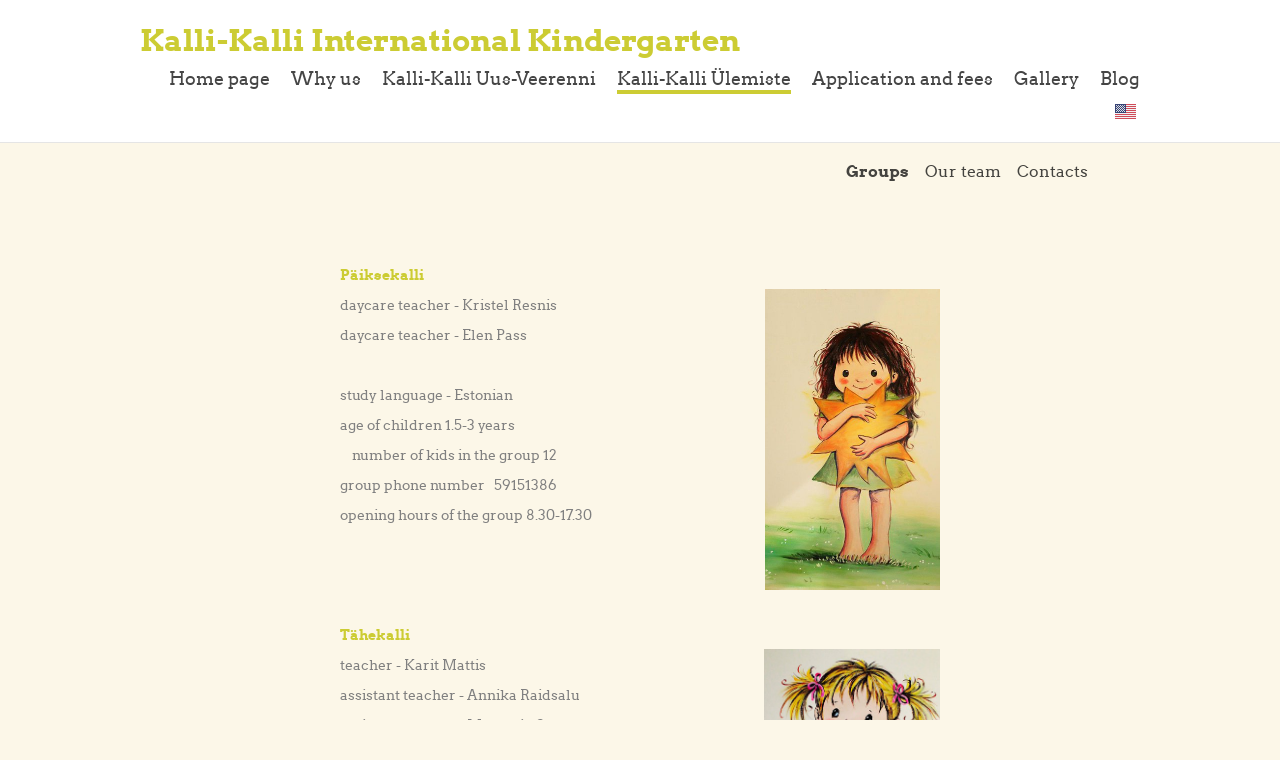

--- FILE ---
content_type: text/html; charset=utf-8
request_url: https://www.kalli.ee/kalli-kalli-ulemiste-1/classes
body_size: 3673
content:
<!DOCTYPE html>
<html class="public" lang="en">
<head prefix="og: http://ogp.me/ns#">
  


  
<!--[if IE]><meta http-equiv="X-UA-Compatible" content="IE=edge"><![endif]-->


<meta http-equiv="Content-Type" content="text/html; charset=utf-8">
<meta name="viewport" content="width=device-width, initial-scale=1, maximum-scale=1, user-scalable=no">
<meta name="format-detection" content="telephone=no">


<link rel="icon" href="/favicon.ico" type="image/x-icon">
<link rel="shortcut icon" href="/favicon.ico" type="image/ico">
<link rel="shortcut icon" href="/favicon.ico" type="image/x-icon">




<script src="/javascripts/modernizr.min.js"></script>


<link href="/stylesheets/main.min.css" media="screen" rel="stylesheet" type="text/css" />

<!--[if lt IE 9]><link href="/stylesheets/ie8.min.css" media="screen" rel="stylesheet" type="text/css" /><![endif]-->



<title>Groups — Kalli-kalli kindergarten</title>





<meta property="og:type" content="website">
<meta property="og:url" content="https://www.kalli.ee/kalli-kalli-ulemiste-1/classes">
<meta property="og:title" content="Groups — Kalli-kalli kindergarten">
<meta property="og:site_name" content="Kalli-kalli kindergarten">















<style>

a.custom-btn {
    background-color: rgb(102, 102, 25) !important;
}

.common-page {
  background-color: rgb(252, 247, 232) !important;
}

.common-page .header {
  background-color: rgb(252, 247, 232) !important;
}

.common-page main.content {
  background-color: rgb(252, 247, 232) !important;
}
</style>

  <style>
  
  

  /* Custom primary color styles */
  
    
      .summary {
        background-color: rgba(204,204,51,0.69);
      }

      .content-formatted .custom-btn {
        background-color: rgb(204,204,51);;
      }

      .content-formatted .custom-btn:hover {
        background-color: rgba(204,204,51,0.8);;
      }

      /* Add back if decided so */
      /*.menu-btn .menu-stripe,*/
      .content-formatted .form_submit input {
        background-color: rgb(204,204,51);;
      }

      .menu-main .menu-link.active,
      .menu-main .menu-link.active:hover {
        border-bottom: solid 1px rgb(204,204,51);;
        box-shadow: inset 0 -3px 0 rgb(204,204,51);;
      }

      .menu-main .menu-link:hover {
        border-bottom: solid 1px rgba(204,204,51,0.8););
        box-shadow: inset 0 -3px 0 rgba(204,204,51,0.8););
      }

      @media screen and (max-width: 900px) {
        .menu-main.expanded .menu-link.active,
        .menu-main.expanded .menu-link.active:hover {
          color: rgb(204,204,51);;
        }
      }

      .content-formatted a:not(.custom-btn) {
        color: rgb(204,204,51);;
      }

      .menu-pagination .menu-item.active .menu-link,
      .menu-pagination .menu-item .menu-link:hover {
        color: rgba(204,204,51,0.8);
      }
      /* TODO: Add back if decided so */
      /*
        .search-open-btn svg,
        .search-close-btn svg {
          fill: rgb(204,204,51);;
        }
      */

      .content-formatted .form_submit input {
        background-color: ;
      }

      .content-formatted .form_submit input:hover {
        background-color: rgba(204,204,51,0.8);;
      }
    
  
</style>

</head>

<body class="common-page content-page multilingual">
  <div class="container">
    <header class="header js-header">
  

  <div class="header-top">
    <div class="wrap">
      <div class="header-left">
        <div class="header-title"><a href="/en"><span style="color: rgb(204, 204, 51);">Kalli-Kalli International Kindergarten</span><br></a></div>
      </div>

      <div class="header-right">
        

        <nav class="menu-main js-menu-main js-popover js-prevent-sideclick">
          <ul class="menu">
  
    <li class="menu-item">
      <a class="menu-link" href="/en">Home page</a>
    </li>
  

  
    <li class="menu-item">
      <a class="menu-link" href="/why-us">Why us</a>
    </li>
  
    <li class="menu-item">
      <a class="menu-link" href="/kalli-kalli-uus-veerenni-1">Kalli-Kalli Uus-Veerenni</a>
    </li>
  
    <li class="menu-item">
      <a class="menu-link active" href="/kalli-kalli-ulemiste-1">Kalli-Kalli Ülemiste</a>
    </li>
  
    <li class="menu-item">
      <a class="menu-link" href="/application-and-fees">Application and fees</a>
    </li>
  
    <li class="menu-item">
      <a class="menu-link" href="/gallery">Gallery</a>
    </li>
  
    <li class="menu-item">
      <a class="menu-link" href="/blog">Blog</a>
    </li>
  

  
</ul>

          
          <div class="menu-lang js-menu-lang js-prevent-sideclick flags-enabled">
            <ul class="menu">
  
    <li class="menu-item"><a class="menu-link lang-flag lang-flag-et" href="/kalli-kalli-ulemiste/ruhmad">Eesti keeles</a></li>
  
    <li class="menu-item"><a class="menu-link lang-flag lang-flag-en active" href="/kalli-kalli-ulemiste-1/classes">English</a></li>
  
  
</ul>



          </div>
          
        </nav>

        


        <button class="menu-btn js-menu-btn js-btn js-prevent-sideclick">
          <span class="menu-stripe"></span>
          <span class="menu-stripe"></span>
          <span class="menu-stripe"></span>
        </button>

        
          <nav class="menu-lang js-menu-lang js-prevent-sideclick flags-enabled">
            <button class="menu-lang-btn js-menu-lang-btn lang-flag lang-flag-en">
              
            </button>
            <div class="menu-lang-popover js-menu-lang-popover js-popover">
              <ul class="menu">
  
    <li class="menu-item"><a class="menu-link lang-flag lang-flag-et" href="/kalli-kalli-ulemiste/ruhmad">Eesti keeles</a></li>
  
    <li class="menu-item"><a class="menu-link lang-flag lang-flag-en active" href="/kalli-kalli-ulemiste-1/classes">English</a></li>
  
  
</ul>



            </div>
          </nav>
        

      </div>
    </div>
  </div>

  
</header>

    
  

  

  
    
    <nav class="menu-sub">
      <div class="wrap">
        <ul class="menu">
          
            
              <li class="menu-item">
                <a class="menu-link active" href="/kalli-kalli-ulemiste-1/classes">Groups</a>
              </li>
            
              <li class="menu-item">
                <a class="menu-link" href="/kalli-kalli-ulemiste-1/our-team-1">Our team</a>
              </li>
            
              <li class="menu-item">
                <a class="menu-link" href="/kalli-kalli-ulemiste-1/contacts">Contacts</a>
              </li>
            
          
          
          
        </ul>
      </div>
    </nav>
  

  

  

  



    <main class="content" role="main">
      <div class="wrap">
        <section class="content-body content-formatted">















































































<span style="color: rgb(204, 204, 51);"><span style="font-size: 14px;"><b>Päiksekalli&nbsp;</b></span></span><br><div class="edy-texteditor-container image-container edy-positionable-container-right" unselectable="on" data-image-id="6136601" contenteditable="false" style="width: 175.344px; max-width: 100%; text-align: left; display: block; float: right; position: relative; margin-left: 17.75px;"><div class="edy-padding-resizer-wrapper" style="padding-bottom: 171.36%; position: relative; overflow: hidden;"><picture title="" style="position: absolute; display: block; max-width: none; width: auto; height: 100%; left: -7.12%; top: 0%;"><!--[if IE 9]><video style="display: none;"><![endif]--><source sizes="201px" srcset="//media.voog.com/0000/0037/7005/photos/P%C3%A4iksekalli.jpg 2304w, //media.voog.com/0000/0037/7005/photos/P%C3%A4iksekalli_huge.jpg 1365w, //media.voog.com/0000/0037/7005/photos/P%C3%A4iksekalli_large.jpg 853w, //media.voog.com/0000/0037/7005/photos/P%C3%A4iksekalli_block.jpg 400w"><!--[if IE 9]></video><![endif]--><img src="//media.voog.com/0000/0037/7005/photos/P%C3%A4iksekalli_large.jpg" title="" alt="" width="197" style="position: absolute; max-width: none; width: auto; height: 100%;"></picture></div></div>

<span style="color: rgb(128, 128, 128);"><span style="font-size: 14px;">daycare teacher - Kristel Resnis<br>

daycare teacher

- Elen Pass<br><br>study language - Estonian

</span></span><br><span style="color: rgb(128, 128, 128);"><span style="font-size: 14px;">

age of children 

1.5-3 years  &nbsp; 

&nbsp; &nbsp; &nbsp; &nbsp; &nbsp; &nbsp; &nbsp; &nbsp; &nbsp; &nbsp; &nbsp; &nbsp; &nbsp; &nbsp; &nbsp; &nbsp; &nbsp; &nbsp; &nbsp; &nbsp; &nbsp; &nbsp; &nbsp; &nbsp; &nbsp; &nbsp; &nbsp; &nbsp; &nbsp; &nbsp; &nbsp; &nbsp; &nbsp; &nbsp; &nbsp; &nbsp; &nbsp; &nbsp; &nbsp; number of kids in the group

12</span></span><br><span style="color: rgb(128, 128, 128);"><span style="font-size: 14px;">

group phone number

 &nbsp;

59151386

</span></span><br><span style="color: rgb(128, 128, 128);"><span style="font-size: 14px;">

opening hours of the group

8.30-17.30</span></span><br><br>

<br><br><span style="color: rgb(204, 204, 51);"><span style="font-size: 14px;"><b>Tähekalli&nbsp;</b></span></span><span style="color: rgb(255, 127, 0);"><br></span><div class="edy-texteditor-container image-container edy-positionable-container-right" unselectable="on" style="color: rgb(77, 77, 77); max-width: 100%; text-align: left; display: block; float: right; width: 175.875px; overflow: hidden; position: relative;" data-image-id="5902762" contenteditable="false">
  <div class="edy-padding-resizer-wrapper" style="padding-bottom: 164.97%; position: relative; overflow: hidden;">
      <picture title="" style="position: absolute; display: block; max-width: none; width: auto; height: 100%; left: -13.49%; top: 0%;">
        <!--[if IE 9]><video style="display: none;"><![endif]-->
        <source sizes="224px" srcset="//media.voog.com/0000/0037/7005/photos/T%C3%A4hekalli.jpg 900w, //media.voog.com/0000/0037/7005/photos/T%C3%A4hekalli_block.jpg 461w">
        <!--[if IE 9]></video><![endif]-->
        <img src="//media.voog.com/0000/0037/7005/photos/T%C3%A4hekalli.jpg" title="" alt="" style="position: absolute; max-width: none; width: auto; height: 100%;" width="1242">
      </picture>
    </div>
</div><span style="color: rgb(128, 128, 128);"><span style="font-size: 14px;">



teacher 

 - Karit Mattis<br>

assistant teacher

- Annika Raidsalu<br>

assistant teacher

 - Madelein Sääs<br><br>

study language - Estonian

</span></span><br><span style="color: rgb(128, 128, 128);"><span style="font-size: 14px;">

age of children 5-7 years  &nbsp; &nbsp; &nbsp; &nbsp;

&nbsp; &nbsp; &nbsp; &nbsp; &nbsp; &nbsp; &nbsp; &nbsp; &nbsp; &nbsp; &nbsp; &nbsp; &nbsp; &nbsp; &nbsp; &nbsp; &nbsp; &nbsp; &nbsp; &nbsp; &nbsp; &nbsp; &nbsp; &nbsp; &nbsp; &nbsp; &nbsp; &nbsp; &nbsp; &nbsp; &nbsp; &nbsp; &nbsp; &nbsp; &nbsp; &nbsp; &nbsp; 

number of kids in the group

17&nbsp;</span></span><br><span style="color: rgb(128, 128, 128);"><span style="font-size: 14px;">

group phone number

&nbsp;

53305218

</span></span><br><span style="color: rgb(128, 128, 128);"><span style="font-size: 14px;">

opening hours of the group

8.30-17.30</span></span><br><span style="font-size: 14px;"><span style="color: rgb(128, 128, 128);">

morning group hours

&nbsp;8.00-8.30&nbsp;<br>aftercare 17.30-18.00</span></span>

<br><br><br><div class="edy-texteditor-container image-container edy-positionable-container-right" contenteditable="false" unselectable="on" style="max-width: 100%; text-align: left; display: block; float: right; width: 185.438px; overflow: hidden; position: relative;" data-image-id="5902768">
  <div class="edy-padding-resizer-wrapper" style="padding-bottom: 172.65%; position: relative; overflow: hidden;">
      <picture style="position: absolute; display: block; max-width: none; width: auto; height: 100%; left: -19.85%; top: 0%;">
        <!--[if IE 9]><video style="display: none;"><![endif]-->
        <source sizes="260px" srcset="//media.voog.com/0000/0037/7005/photos/Pilvekalli.jpg 900w, //media.voog.com/0000/0037/7005/photos/Pilvekalli_block.jpg 485w, //media.voog.com/0000/0037/7005/photos/Pilvekalli_medium.jpg 121w">
        <!--[if IE 9]></video><![endif]-->
        <img src="//media.voog.com/0000/0037/7005/photos/Pilvekalli.jpg" style="position: absolute; max-width: none; width: auto; height: 100%;">
      </picture>
    </div>
</div><span style="color: rgb(77, 77, 77);"><span style="color: rgb(255, 127, 0);"><span style="color: rgb(204, 204, 51);"><span style="font-size: 14px;"><b>Pilvekalli&nbsp;</b></span></span><span style="color: rgb(255, 127, 0);"><br></span></span><span style="color: rgb(128, 128, 128);"><span style="font-size: 14px;">

teacher 

&nbsp;- Kadi Altmäe<br>

assistant teacher

- Heli Kallip<br>

assistant teacher&nbsp; -&nbsp; Anna Lee Schiff<br><br>

study language - Estonian</span></span><span style="color: rgb(77, 77, 77);"><br></span><span style="color: rgb(128, 128, 128);"><span style="font-size: 14px;">

age of children

 3-5 years  &nbsp; &nbsp; &nbsp; &nbsp;

 &nbsp; &nbsp; &nbsp; &nbsp; &nbsp; &nbsp; &nbsp; &nbsp; &nbsp; </span></span><span style="color: rgb(77, 77, 77);"><br></span><span style="color: rgb(128, 128, 128);"><span style="font-size: 14px;">

number of kids in the group

 17&nbsp;</span></span><span style="color: rgb(77, 77, 77);"><br></span></span><span style="color: rgb(128, 128, 128);"><span style="font-size: 14px;">

group phone number

&nbsp;

58786299

</span></span><span style="color: rgb(77, 77, 77);"><br></span><span style="color: rgb(128, 128, 128);"><span style="font-size: 14px;">

opening hours of the group

 8.30-17.30</span></span><span style="color: rgb(77, 77, 77);"><br></span><span style="color: rgb(128, 128, 128);"><span style="font-size: 14px;">morning group hours 8.00-8.30&nbsp;</span></span><span style="color: rgb(77, 77, 77);"><br><br></span><b><span style="color: rgb(255, 127, 0);"><b><p style="text-align: justify;"><br></p></b>

</span></b>















































</section>
      </div>
    </main>

    <div class="footer-positioner js-footer-positioner"></div>

<footer class="footer js-footer">
  

  <div class="footer-inner dark-background">
    <div class="wrap">
      <div class="footer-left content-formatted">
Kalli-Kalli kindergarten</div>
      <div class="footer-right content-formatted js-custom-content-formatted">e-mail: kalli@kalli.ee, tel (+372) 5854 7017<br><br><br></div>
    </div>
  </div>
</footer>

  </div>

  
<script src="/javascripts/global-application.min.js"></script>
<script src="//static.voog.com/libs/picturefill/1.9.1/picturefill.min.js"></script>




<script type="text/javascript">
var _ews = _ews || {"_account":"A-377005-1","_tzo":"7200"};

(function() {
  var s = document.createElement('script'); s.type = 'text/javascript'; s.async = true;
  s.src = 'https://s.voog.com/_tr-v1.js';
  (
    document.getElementsByTagName('head')[0] ||
    document.getElementsByTagName('body')[0]
  ).appendChild(s);
})();
</script>



  

  <script type="text/javascript">site.initCommonPage();</script>
</body>
</html>


--- FILE ---
content_type: text/css
request_url: https://www.kalli.ee/stylesheets/main.min.css
body_size: 7620
content:
.container,body{min-height:100%}.btn a,.container a{text-decoration:none}.content-formatted .form_field_select:focus,.content-formatted .form_field_textarea:focus,.content-formatted .form_field_textfield:focus,.content-formatted .form_submit input:focus,.menu-btn:focus,.menu-lang-btn:focus,.option-btn:focus,.search-btn:focus,.search-input:focus,.search-submit:focus,.vg-bg-picker-btn:focus{outline:0}@font-face{font-family:Arvo;font-style:normal;font-weight:400;src:url(../assets/arvo-regular.eot?#iefix) format("embedded-opentype"),url(../assets/arvo-regular.woff2) format("woff2"),url(../assets/arvo-regular.woff) format("woff"),url(../assets/arvo-regular.ttf) format("truetype"),url(../assets/arvo-regular.svg#Arvo) format("svg")}@font-face{font-family:Arvo;font-style:italic;font-weight:400;src:url(../assets/arvo-italic.eot?#iefix) format("embedded-opentype"),url(../assets/arvo-italic.woff2) format("woff2"),url(../assets/arvo-italic.woff) format("woff"),url(../assets/arvo-italic.ttf) format("truetype"),url(../assets/arvo-italic.svg#Arvo) format("svg")}@font-face{font-family:Arvo;font-style:normal;font-weight:700;src:url(../assets/arvo-bold.eot?#iefix) format("embedded-opentype"),url(../assets/arvo-bold.woff2) format("woff2"),url(../assets/arvo-bold.woff) format("woff"),url(../assets/arvo-bold.ttf) format("truetype"),url(../assets/arvo-bold.svg#Arvo) format("svg")}@font-face{font-family:Arvo;font-style:italic;font-weight:700;src:url(../assets/arvo-bold-italic.eot?#iefix) format("embedded-opentype"),url(../assets/arvo-bold-italic.woff2) format("woff2"),url(../assets/arvo-bold-italic.woff) format("woff"),url(../assets/arvo-bold-italic.ttf) format("truetype"),url(../assets/arvo-bold-italic.svg#Arvo) format("svg")}html.editmode,html.public{height:100%}body{position:relative;margin:0;padding:0;font-family:Arvo,'Helvetica Neue',Helvetica,Arial,sans-serif;font-weight:400;font-size:18px;line-height:1.7em;color:#000;color:rgba(0,0,0,.73);background-position:center;background-attachment:fixed;background-size:cover}.dark-background .content-formatted,.dark-background .content-formatted code,.dark-background .content-formatted h1,.dark-background .content-formatted h2,.dark-background .content-formatted h3,.dark-background .content-formatted h4,.dark-background .content-formatted h5,.dark-background .content-formatted h6,.dark-background .content-formatted ol,.dark-background .content-formatted p,.dark-background .content-formatted pre,.dark-background .content-formatted table,.dark-background .content-formatted ul{color:#fff}.editmode body,.public body{height:auto}body.search-open{position:fixed;overflow:hidden;width:100%}.comment-form:after,.contacts .content-formatted table tr:after,.container:after,.content-formatted .form_submit:after,.content-formatted:after,.footer .content-formatted table tr:after,.footer-inner .wrap:after,.header-top .wrap:after,.main-feature .wrap:after,.menu-pagination .menu:after,.search-form:after,.search:after,.summary .wrap:after{content:"";display:table;clear:both}.btn,.footer-inner .voog-reference a,.menu-pagination .menu-item,.menu-pagination .menu-item .menu-link{display:inline-block}.comments .comment-messages,.header-title,.menu-sub .menu-item,.post-title,.post-title a{word-break:break-word;-webkit-hyphens:auto;-moz-hyphens:auto;-ms-hyphens:auto;hyphens:auto}.background-color,.background-image,.loader{top:0;left:0;right:0;bottom:0}.menu-btn,.menu-lang-btn,.option-btn,.search-btn,.vg-bg-picker-btn{margin:0;padding:0;background:0 0;border:none;cursor:pointer}.menu-btn::-moz-focus-inner,.menu-lang-btn::-moz-focus-inner,.option-btn::-moz-focus-inner,.search-btn::-moz-focus-inner,.vg-bg-picker-btn::-moz-focus-inner{padding:0;border:none}.btn{padding:10px 40px;line-height:1.3em;font-style:normal;font-size:24px;background-color:#e4ac00}.btn:before{content:'\A'}.btn:hover{background-color:#E4AC00;background-color:rgba(228,172,0,.8)}.loader{position:fixed;z-index:10}.background-color,.background-image,.loader-cube,.vg-bg-picker-btn{position:absolute}.loader:not(.hidden) .loader-cube{-webkit-transition:opacity .5s ease-in 1.5s;-moz-transition:opacity .5s ease-in 1.5s;transition:opacity .5s ease-in 1.5s}.loader.hidden{top:auto}.loader-cube{z-index:1;top:50%;left:50%;opacity:1;width:10px;height:10px;margin-top:-52px;margin-left:-26px;background-color:#000;background-color:rgba(0,0,0,.5);-webkit-animation:cubemove 1.8s infinite ease-in-out;-moz-animation:cubemove 1.8s infinite ease-in-out;animation:cubemove 1.8s infinite ease-in-out}.hidden .loader-cube{opacity:0}.loader-cube-2{-webkit-animation-delay:-.9s;-moz-animation-delay:-.9s;animation-delay:-.9s}@-webkit-keyframes cubemove{25%{-webkit-transform:translateX(42px) rotate(-90deg) scale(.5)}50%{-webkit-transform:translateX(42px) translateY(42px) rotate(-180deg)}75%{-webkit-transform:translateX(0) translateY(42px) rotate(-270deg) scale(.5)}100%{-webkit-transform:rotate(-360deg)}}@-moz-keyframes cubemove{25%{-moz-transform:translateX(42px) rotate(-90deg) scale(.5)}50%{-moz-transform:translateX(42px) translateY(42px) rotate(-180deg)}75%{-moz-transform:translateX(0) translateY(42px) rotate(-270deg) scale(.5)}100%{-moz-transform:rotate(-360deg)}}@keyframes cubemove{25%{-webkit-transform:translateX(42px) rotate(-90deg) scale(.5);-moz-transform:translateX(42px) rotate(-90deg) scale(.5);-ms-transform:translateX(42px) rotate(-90deg) scale(.5);-o-transform:translateX(42px) rotate(-90deg) scale(.5);transform:translateX(42px) rotate(-90deg) scale(.5)}50%{-webkit-transform:translateX(42px) translateY(42px) rotate(-180deg);-moz-transform:translateX(42px) translateY(42px) rotate(-180deg);-ms-transform:translateX(42px) translateY(42px) rotate(-180deg);-o-transform:translateX(42px) translateY(42px) rotate(-180deg);transform:translateX(42px) translateY(42px) rotate(-180deg)}75%{-webkit-transform:translateX(0) translateY(42px) rotate(-270deg) scale(.5);-moz-transform:translateX(0) translateY(42px) rotate(-270deg) scale(.5);-ms-transform:translateX(0) translateY(42px) rotate(-270deg) scale(.5);-o-transform:translateX(0) translateY(42px) rotate(-270deg) scale(.5);transform:translateX(0) translateY(42px) rotate(-270deg) scale(.5)}100%{-webkit-transform:rotate(-360deg);-moz-transform:rotate(-360deg);-ms-transform:rotate(-360deg);-o-transform:rotate(-360deg);transform:rotate(-360deg)}}.background-image{z-index:-2;background-position:center;background-size:cover}.background-color{z-index:-1}.editmode .container{min-height:-webkit-calc(100% - 40px);min-height:calc(100% - 40px)}.search-open .container{position:static}.container a img{border:none}.wrap{margin:0 auto}.footer-inner .wrap,.front-page .wrap,.header-top .wrap,.menu-sub .wrap{max-width:1000px}.content-formatted{word-break:break-word;word-wrap:break-word;-webkit-hyphens:auto;-moz-hyphens:auto;-ms-hyphens:auto;hyphens:auto}.main-feature .content-formatted,.quotation .content-formatted{line-height:1.4em}.quotation .content-formatted{width:100%;-webkit-align-self:center;-moz-align-self:center;-ms-flex-item-align:center;align-self:center}.contacts .content-formatted{text-align:center;font-size:20px}.content-formatted.header-body{line-height:1.5em;font-style:italic;font-size:30px}@media screen and (max-width:582px){.content-formatted.header-body{font-size:24px}}.content-formatted.footer-left{font-size:20px}.content-formatted.footer-right{font-size:16px}.content-formatted .edy-positionable-container-center:first-child,.content-formatted .edy-positionable-container-left-block:first-child,.content-formatted .edy-positionable-container-right-block:first-child,.content-formatted .edy-texteditor-container-wrapper-center:first-child,.content-formatted .edy-texteditor-container-wrapper-left-block:first-child,.content-formatted .edy-texteditor-container-wrapper-right-block:first-child,.content-formatted .embed-container:first-child,.content-formatted .table-container:first-child,.content-formatted code:first-child,.content-formatted h1:first-child,.content-formatted h2:first-child,.content-formatted h3:first-child,.content-formatted h4:first-child,.content-formatted h5:first-child,.content-formatted h6:first-child,.content-formatted ol:first-child,.content-formatted p:first-child,.content-formatted pre:first-child,.content-formatted ul:first-child,.editmode .content-formatted table:first-child{margin-top:0}.content-formatted .edy-positionable-container-center:last-child,.content-formatted .edy-positionable-container-left-block:last-child,.content-formatted .edy-positionable-container-right-block:last-child,.content-formatted .edy-texteditor-container-wrapper-center:last-child,.content-formatted .edy-texteditor-container-wrapper-left-block:last-child,.content-formatted .edy-texteditor-container-wrapper-right-block:last-child,.content-formatted .embed-container:last-child,.content-formatted .table-container:last-child,.content-formatted code:last-child,.content-formatted h1:last-child,.content-formatted h2:last-child,.content-formatted h3:last-child,.content-formatted h4:last-child,.content-formatted h5:last-child,.content-formatted h6:last-child,.content-formatted ol:last-child,.content-formatted p:last-child,.content-formatted pre:last-child,.content-formatted ul:last-child,.editmode .content-formatted table:last-child{margin-bottom:0}.footer-inner.dark-background .content-formatted code,.footer-inner.dark-background .content-formatted h1,.footer-inner.dark-background .content-formatted h2,.footer-inner.dark-background .content-formatted h3,.footer-inner.dark-background .content-formatted h4,.footer-inner.dark-background .content-formatted h5,.footer-inner.dark-background .content-formatted h6,.footer-inner.dark-background .content-formatted ol,.footer-inner.dark-background .content-formatted p,.footer-inner.dark-background .content-formatted pre,.footer-inner.dark-background .content-formatted table,.footer-inner.dark-background .content-formatted ul{color:#FFF;color:rgba(255,255,255,.5)}.content-formatted h1,.content-formatted h2,.content-formatted h3,.content-formatted h4,.content-formatted h5,.content-formatted h6{font-weight:600}.content-formatted h1,.content-formatted h2{text-align:center}.content-formatted h1{line-height:1.3em;font-size:36px}.contacts .content-formatted h1{font-size:32px}.content-formatted h2{font-size:24px}.main-feature .content-formatted h2{margin-bottom:17px;text-align:left;font-weight:400;font-style:italic}@media screen and (max-width:582px){.main-feature .content-formatted h2:first-child{margin-top:0}}.contacts .content-formatted h2{font-size:28px}.content-formatted h3,.content-formatted h4,.content-formatted h5,.content-formatted h6{font-style:italic;font-size:18px}.contacts .content-formatted h3,.contacts .content-formatted h4,.contacts .content-formatted h5,.contacts .content-formatted h6{font-weight:400;font-size:24px}.main-feature .content-formatted p{margin-bottom:17px}.quotation .content-formatted p{margin-top:7px;font-size:24px}.quotation .content-formatted p:first-child{margin-top:15px}.header-bottom-inner .content-formatted .form,.header-bottom-inner .content-formatted code,.header-bottom-inner .content-formatted dl,.header-bottom-inner .content-formatted form,.header-bottom-inner .content-formatted iframe,.header-bottom-inner .content-formatted ol,.header-bottom-inner .content-formatted pre,.header-bottom-inner .content-formatted table,.header-bottom-inner .content-formatted ul{text-align:left}.content-formatted a{text-decoration:underline}.content-formatted a:not(.custom-btn){color:#e4ac00}.content-formatted a:hover{text-decoration:none}.main-feature .content-formatted a{font-style:italic}.footer .content-formatted a{color:#FFF;color:rgba(255,255,255,.5)}.content-formatted span[style*=font-size]{line-height:1.7em}.content-formatted code,.content-formatted form,.content-formatted iframe,.content-formatted pre,.content-formatted table{word-break:normal;word-wrap:normal;-webkit-hyphens:none;-moz-hyphens:none;-ms-hyphens:none;hyphens:none}.content-formatted .edy-positionable-container-center,.content-formatted .edy-positionable-container-left-block,.content-formatted .edy-positionable-container-right-block,.content-formatted .edy-texteditor-container-wrapper-center,.content-formatted .edy-texteditor-container-wrapper-left-block,.content-formatted .edy-texteditor-container-wrapper-right-block,.content-formatted .embed-container,.content-formatted .table-container,.content-formatted pre,.editmode .content-formatted table{margin-top:10px;margin-bottom:10px}.content-formatted code,.content-formatted pre{font-size:14px;background-color:#000;background-color:rgba(0,0,0,.1)}.content-formatted pre{overflow:auto;padding:10px}.content-formatted pre code{display:inline;padding:0;white-space:pre;line-height:inherit;background-color:transparent;overflow-wrap:normal;word-wrap:normal;word-break:normal}.content-formatted code{display:inline-block;padding:5px;overflow-wrap:break-word;word-wrap:break-word;word-break:break-all}.content-formatted blockquote{margin:20px 40px}.content-formatted iframe{max-width:100%}.map .content-formatted iframe{margin-top:0}.content-formatted .custom-btn{display:inline-block;padding:15px 40px;line-height:1.3em;text-decoration:none;font-style:normal;font-size:24px;background-color:#e4ac00}.content-formatted .custom-btn:hover{background-color:#E4AC00;background-color:rgba(228,172,0,.8)}.content-formatted .contacts::first-line{color:red!important}.content-formatted .edy-positionable-container-left{margin-right:3%}.content-formatted .edy-positionable-container-right{margin-left:3%}.content-formatted .edy-image-container-with-title:after{display:block;padding:4px;font-size:13px;line-height:1.4em;content:attr(data-title)}.content-formatted .table-container{border-left:1px solid #000;border-left:1px solid rgba(0,0,0,.1);border-right:1px solid #000;border-right:1px solid rgba(0,0,0,.1)}.content .content-formatted .table-container{margin-bottom:35px}.content-formatted .overthrow{overflow:auto;-webkit-overflow-scrolling:touch}.contacts .content-formatted .overthrow{-webkit-overflow-scrolling:none}.content-formatted table{width:100%;margin:0 auto;font-size:16px;border-collapse:collapse;border-spacing:0}.editmode .content .content-formatted table{margin-bottom:35px}.contacts .content-formatted table,.editmode .contacts .content-formatted table{margin-bottom:0}.content-formatted table tr td,.content-formatted table tr th{padding:9px 13px}.content-formatted table tr th{text-align:left;font-weight:400;color:#fff;background-color:#e4ac00;border:1px solid #e4ac00}.footer .content-formatted table tr th{color:#FFF;color:rgba(255,255,255,.5)}.content-formatted table tr td{border-top:1px solid #000;border-top:1px solid rgba(0,0,0,.1);border-bottom:1px solid #000;border-bottom:1px solid rgba(0,0,0,.1)}.contacts .content-formatted table,.footer .content-formatted table{width:auto;border:none}.contacts .content-formatted table tr td,.footer .content-formatted table tr td{background:0 0}.contacts .content-formatted table tr td:first-child,.footer .content-formatted table tr td:first-child{padding-left:0;border-left:none}.contacts .content-formatted table tr td:last-child,.footer .content-formatted table tr td:last-child{padding-right:0}.contacts .content-formatted table{font-size:24px;line-height:1em}.contacts .content-formatted table tr td{padding:0 25px;color:#000;color:rgba(0,0,0,.73);border-top:none;border-left:2px solid #000;border-left:2px solid rgba(0,0,0,.2);border-right:none;border-bottom:none}@media screen and (max-width:1000px){.contacts .content-formatted table{font-size:20px}}.footer .content-formatted table tr td{padding:0 12px;border:none}.footer .content-formatted table tr td:last-child{padding-right:0}@media screen and (max-width:682px){.contacts .content-formatted table,.contacts .content-formatted table tbody,.contacts .content-formatted table tr,.footer .content-formatted table,.footer .content-formatted table tbody,.footer .content-formatted table tr{display:block}.contacts .content-formatted table tr td,.footer .content-formatted table tr td{width:100%;float:left;padding:0;box-sizing:border-box}.contacts .content-formatted table{line-height:inherit}.contacts .content-formatted table tr td{border-left:none;border-bottom:2px solid #000;border-bottom:2px solid rgba(0,0,0,.2)}}.menu-btn{display:none}.menu-btn .menu-stripe{display:block;width:23px;height:4px;margin:4px auto 0;background-color:#E4AC00;background-color:rgba(228,172,0,.67);border-radius:5px}.edit-btn,.menu-item,.menu-main{display:inline-block;vertical-align:middle}.menu-btn .menu-stripe:first-child{margin:0 auto}@media screen and (max-width:900px){.contacts .content-formatted table{font-size:16px}.menu-btn{position:absolute;top:25px;right:20px;display:inline-block;vertical-align:middle;width:30px;height:30px}.menu-btn.open .menu-stripe,.menu-btn:hover .menu-stripe{opacity:.47}}@media screen and (max-width:640px){.menu-btn{margin-left:0}}.menu{margin-top:0;margin-bottom:0;padding-left:0;list-style:none}.menu-main .menu-link.untranslated,.menu-sub .menu-link.untranslated{color:#000;color:rgba(0,0,0,.33)}.menu-main{position:relative;top:2px}.menu-main .edit-btn,.menu-main .menu-item{margin-left:17px}.menu-main .menu-item{word-break:break-word;word-wrap:break-word;-webkit-hyphens:auto;-moz-hyphens:auto;-ms-hyphens:auto;hyphens:auto}.menu-main .menu-item:first-child{margin-left:0}.menu-main .edit-btn{position:relative;top:-1px;margin-right:5px}@media screen and (max-width:900px){.menu-main .edit-btn{display:block;padding:3px 15px 5px;border-bottom:1px solid #000;border-bottom:1px solid rgba(0,0,0,.1)}}.menu-main .menu-link{padding-bottom:3px;color:#000;color:rgba(0,0,0,.73)}.menu-main .menu-link.active,.menu-main .menu-link.active:hover .menu-main .menu-link:hover{border-bottom:solid 1px #e4ac00;box-shadow:inset 0 -3px 0 #E4AC00}.menu-main .menu-link:hover{border-bottom:solid 1px #E4AC00;border-bottom:solid 1px rgba(228,172,0,.8);box-shadow:inset 0 -3px 0 rgba(228,172,0,.8)}@media screen and (max-width:900px){.menu-main{display:none}.menu-main.expanded{position:absolute;z-index:50;top:60px;right:10px;display:block;margin-top:0;min-width:350px;margin-bottom:60px;text-align:left;background-color:#fff;box-shadow:0 5px 25px rgba(0,0,0,.3)}.menu-main.expanded .menu-item,.menu-main.expanded .menu-link{display:block}.menu-main.expanded .menu-item{margin-left:0;border-bottom:1px solid #000;border-bottom:1px solid rgba(0,0,0,.1)}.menu-main.expanded .menu-link{padding:5px 15px 4px}.menu-main.expanded .menu-link.active,.menu-main.expanded .menu-link.active:hover,.menu-main.expanded .menu-link:hover{border:none;box-shadow:none}.menu-main.expanded .menu-link.active,.menu-main.expanded .menu-link.active:hover{color:#e4ac00}.menu-main.expanded .menu-link:hover{color:#000;color:rgba(0,0,0,.3);border-bottom:none;box-shadow:none}.menu-main.expanded .edit-btn{margin:0;top:0}}@media screen and (max-width:640px){.menu-main.expanded{left:0;right:0;min-width:0;margin-bottom:40px;border-top:1px solid #000;border-top:1px solid rgba(0,0,0,.2);box-shadow:none}}.menu-sub .wrap{padding:16px 20px 6px}.menu-sub .menu{text-align:right}.multilingual .menu-sub .menu{margin-right:52px}.menu-sub .edit-btn,.menu-sub .menu-item{margin-bottom:10px}.menu-sub .menu-item{margin-right:12px;line-height:1.3em}.menu-lang,.menu-lang .menu-link{position:relative;line-height:1em}.menu-sub .menu-item:last-child{margin-right:0}.menu-sub .menu-link{font-size:16px;color:#000;color:rgba(0,0,0,.73)}.menu-sub .menu-link.active{font-weight:700}.menu-sub .menu-link:not(.active):hover{opacity:.8;-ms-filter:"progid:DXImageTransform.Microsoft.Alpha(Opacity=80)";filter:alpha(opacity=80)}@media screen and (max-width:900px){.menu-sub .menu{text-align:left}.multilingual .menu-sub .menu{margin-right:0}}.menu-lang-btn{position:relative;top:2px;display:inline-block;vertical-align:top;font-family:inherit;font-size:14px;color:#000;color:rgba(0,0,0,.73)}.flags-disabled .menu-lang-btn:after,.flags-disabled .menu-lang-btn:before,.flags-enabled .menu-lang-btn .lang-title{display:none}.flags-disabled .menu-lang-btn{top:4px}.menu-lang-btn:after,.menu-lang-btn:before{top:6px;left:5px}.menu-lang-btn:hover{opacity:.8;-ms-filter:"progid:DXImageTransform.Microsoft.Alpha(Opacity=80)";filter:alpha(opacity=80)}.flags-enabled .menu-lang-btn{width:30px;height:25px}.menu-lang-btn .ico-popover-toggle{position:relative;top:-2px;display:inline-block;font-size:7.2px}.menu-lang .menu-item .lang-flag:after,.menu-lang .menu-item .lang-flag:before,.menu-lang-btn:after,.menu-lang-btn:before{position:absolute;display:block;width:21px;height:15px;content:''}.menu-lang .menu-item .lang-flag:before,.menu-lang-btn:before{background-color:#000}.menu-lang .menu-item .lang-flag:after,.menu-lang-btn:after{opacity:.95;background-repeat:no-repeat}.menu-lang .menu-link.active,.menu-lang .menu-link.active:hover,.menu-lang .menu-link:hover,.menu-pagination .menu-item.disabled{opacity:.5;-ms-filter:"progid:DXImageTransform.Microsoft.Alpha(Opacity=50)"}.no-svg .menu-lang .menu-item .lang-flag:after,.no-svg .menu-lang-btn:after{background-image:url(../images/ico-flags.png)}.svg .menu-lang .menu-item .lang-flag:after,.svg .menu-lang-btn:after{background-image:url(../assets/ico-flags.svg)}.menu-lang-popover{display:none}.menu-lang-popover.expanded{position:absolute;top:26px;right:-9px;display:block;margin-bottom:40px;padding:6px 0;min-width:131px;background:#fff;box-shadow:0 5px 25px rgba(0,0,0,.3);z-index:20}.editmode .menu-lang-popover.expanded{padding-bottom:0}.flags-disabled .menu-lang-popover.expanded{min-width:123px}.menu-lang{margin-left:13px;display:inline-block;vertical-align:middle}.menu-main .menu-lang{display:none}.menu-lang .menu-item{display:list-item;text-align:right;font-size:14px}.menu-lang .menu-link{display:block;padding:5px 40px 5px 13px;color:#000;color:rgba(0,0,0,.73)}.menu-lang .menu-link:after,.menu-lang .menu-link:before{top:5px;right:13px}.menu-lang .menu-link.active,.menu-lang .menu-link.active:hover{-webkit-filter:grayscale(100%);filter:grayscale(100%)}.menu-lang .menu-link:hover{-webkit-filter:grayscale(50%);filter:grayscale(50%)}.menu-lang.flags-disabled .menu-link{padding-right:10px}.menu-lang.flags-disabled .menu-link:after,.menu-lang.flags-disabled .menu-link:before{display:none}.menu-lang .edit-btn{margin:5px 20px}@media screen and (max-width:900px){.menu-main.expanded .menu-lang.flags-disabled .menu-link{padding:13px 15px 12px}.menu-lang{display:none;line-height:1.3em}.menu-main.expanded .menu-lang{top:0;display:block;margin-left:0;padding-left:0}.menu-lang .menu-item{text-align:left}.menu-lang .menu-item:first-child{border-top:none}.menu-lang .menu-link{font-weight:400;font-size:14px;color:#000;color:rgba(0,0,0,.73)}.menu-main.expanded .menu-lang .menu-link{padding:13px 15px 12px 44px}.menu-lang .menu-link:after,.menu-lang .menu-link:before{top:12px;left:15px}.menu-lang .menu-link.active,.menu-lang .menu-link.active:hover{color:#000;color:rgba(0,0,0,.8);background:0 0}.menu-lang .edit-btn{padding:6px 15px 9px}}.flags-disabled .option-btn .disable-text,.flags-enabled .option-btn .enable-text,.menu-pagination .menu-item.hidden{display:none}.lang-flag:after{background-position:-189px -60px}.lang-flag-sq:after{background-position:0 0}.lang-flag-hy:after{background-position:-21px 0}.lang-flag-bn:after{background-position:-42px 0}.lang-flag-bg:after{background-position:-84px 0}.lang-flag-zh:after{background-position:-105px 0}.lang-flag-hr:after{background-position:-126px 0}.lang-flag-da:after{background-position:-147px 0}.lang-flag-cs:after{background-position:-168px 0}.lang-flag-et:after{background-position:-189px 0}.lang-flag-fi:after{background-position:0 -15px}.lang-flag-fr:after{background-position:-21px -15px}.lang-flag-ka:after{background-position:-42px -15px}.lang-flag-de:after{background-position:-63px -15px}.lang-flag-el:after{background-position:-84px -15px}.lang-flag-hu:after{background-position:-105px -15px}.lang-flag-is:after{background-position:-126px -15px}.lang-flag-hi:after{background-position:-147px -15px}.lang-flag-id:after{background-position:-168px -15px}.lang-flag-fa:after{background-position:-189px -15px}.lang-flag-he:after{background-position:0 -30px}.lang-flag-it:after{background-position:-21px -30px}.lang-flag-ja:after{background-position:-42px -30px}.lang-flag-ko:after{background-position:-63px -30px}.lang-flag-lv:after{background-position:-84px -30px}.lang-flag-lt:after{background-position:-105px -30px}.lang-flag-ms:after{background-position:-126px -30px}.lang-flag-nl:after{background-position:-147px -30px}.lang-flag-no:after{background-position:-168px -30px}.lang-flag-ur:after{background-position:-189px -30px}.lang-flag-fil:after{background-position:0 -45px}.lang-flag-pl:after{background-position:-21px -45px}.lang-flag-ro:after{background-position:-42px -45px}.lang-flag-ru:after{background-position:-63px -45px}.lang-flag-ar:after{background-position:-84px -45px}.lang-flag-sk:after{background-position:-105px -45px}.lang-flag-sl:after{background-position:-126px -45px}.lang-flag-es:after{background-position:-147px -45px}.lang-flag-sv:after{background-position:-168px -45px}.lang-flag-tr:after{background-position:-189px -45px}.lang-flag-uk:after{background-position:0 -60px}.lang-flag-en:after{background-position:-21px -60px}.lang-flag-en-gb:after{background-position:-63px -60px}.lang-flag-pt:after{background-position:-84px -60px}.lang-flag-sr:after{background-position:-126px}.lang-options{background-color:#000;background-color:rgba(0,0,0,.09)}.lang-options .menu .menu-item{margin-top:8px;padding:5px 10px;font-size:13px}@media screen and (max-width:900px){.lang-options .menu .menu-item{margin-top:0;padding:8px 12px}}.option-btn{font-family:inherit;font-size:inherit;color:#06b}.option-btn:hover{color:#06B;color:rgba(0,102,187,.8)}.option-btn .disable-text:first-letter,.option-btn .enable-text:first-letter{text-transform:capitalize}.menu-pagination-wrap{padding-left:20px;padding-right:20px}.menu-pagination{max-width:600px;margin:0 auto 43px;text-align:center;border:1px solid #000;border:1px solid rgba(0,0,0,.1)}.menu-pagination .wrap{padding:0;position:relative}.menu-pagination .menu{margin:0 115px}.menu-pagination .menu-item.pagination-next,.menu-pagination .menu-item.pagination-previous{position:absolute;top:0}.menu-pagination .menu-item.pagination-next .menu-link,.menu-pagination .menu-item.pagination-previous .menu-link{min-width:77px;padding:10px 19px 8px}.menu-pagination .menu-item.pagination-previous{left:0;border-right:1px solid #000;border-right:1px solid rgba(0,0,0,.1)}.menu-pagination .menu-item.pagination-next{right:0;border-left:1px solid #000;border-left:1px solid rgba(0,0,0,.1)}.menu-pagination .menu-item.disabled{filter:alpha(opacity=50)}.menu-pagination .menu-item.disabled .menu-link:hover{color:#000;color:rgba(0,0,0,.73);cursor:default}.menu-pagination .menu-item.active .menu-link{color:#e4ac00}.menu-pagination .menu-item .menu-link{padding:10px 2.5px 8px;color:#000;color:rgba(0,0,0,.73)}.menu-pagination .menu-item .menu-link:hover{color:#e4ac00}@media screen and (max-width:507px){.menu-pagination .menu-item{font-size:16px}.menu-pagination .menu-item.pagination-next .menu-link,.menu-pagination .menu-item.pagination-previous .menu-link{padding:8px 8px 6px}.menu-pagination .menu-item .menu-link{padding:8px 2.5px 6px}}.header{position:relative}.front-page .header{min-height:623px}@media screen and (max-width:582px){.front-page .header{min-height:423px}}.search-open .header{position:static}.header-top{background-color:#fff;border-bottom:1px solid #000;border-bottom:1px solid rgba(0,0,0,.1)}.front-page .header-top{background-color:#FFF;background-color:rgba(255,255,255,.9)}.header-top .wrap{padding:20px}.flexbox .header-top .wrap{display:-webkit-box;display:-moz-box;display:box;display:-webkit-flex;display:-moz-flex;display:-ms-flexbox;display:flex;-webkit-flex-wrap:wrap;-moz-flex-wrap:wrap;-ms-flex-wrap:wrap;flex-wrap:wrap;-webkit-box-pack:end;-ms-flex-pack:end;-webkit-justify-content:flex-end;-moz-justify-content:flex-end;justify-content:flex-end}.flexbox .header-left{max-width:100%;-webkit-box-flex:1;-webkit-flex:1 0 auto;-moz-box-flex:1;-moz-flex:1 0 auto;-ms-flex:1 0 auto;flex:1 0 auto}.no-flexbox .header-left{float:left}@media screen and (max-width:816px){.no-flexbox .header-left{float:none}}.header-right{text-align:right}.no-flexbox .header-right{float:right}.header-title{position:relative;top:1px;min-height:40px;margin-right:40px;line-height:1.3em;font-weight:700;font-size:30px}.search-enabled .header-title{margin-right:200px}@media screen and (max-width:640px){.search-enabled .header-title{margin-right:65px}}.header-title a{color:#000;color:rgba(0,0,0,.73)}.header-title a:hover{color:#000;color:rgba(0,0,0,.5)}.header-bottom-inner{display:table;table-layout:fixed;border-collapse:collapse;width:100%;max-width:900px;margin:0 auto;text-align:center}.header-bottom-inner a{color:#fff}.light-background .header-bottom-inner a{color:rgba(0,0,0,.73)}.header-bottom-inner .wrap{display:table-cell;vertical-align:middle;padding:60px 20px;height:422px}.content{background-color:#fff}.content .wrap{padding:60px 20px}.content .wrap.with-submenu{padding-top:20px}.content-page .content .wrap{max-width:600px}.main-feature .wrap,.summary .wrap{padding:0 20px}@media screen and (max-width:582px){.header-bottom-inner .wrap{height:222px}.main-feature .wrap,.summary .wrap{padding:0}}.flexbox .main-feature .wrap{display:-webkit-box;display:-moz-box;display:box;display:-webkit-flex;display:-moz-flex;display:-ms-flexbox;display:flex}.no-flexbox .main-feature .wrap{display:table;width:100%;box-sizing:border-box}.main-feature .inner{padding:48px 20px;box-sizing:border-box}.main-feature .inner:empty{display:none}.flexbox .main-feature .inner{-webkit-box-flex:1;-webkit-flex:1;-moz-box-flex:1;-moz-flex:1;-ms-flex:1;flex:1;min-width:50%}.no-flexbox .main-feature .inner{display:table-cell}.no-flexbox .main-feature .inner:empty{display:none}@media screen and (max-width:582px){.flexbox .main-feature .wrap,.no-flexbox .main-feature .inner,.no-flexbox .main-feature .wrap{display:block}.main-feature .inner{padding:30px 20px}.main-feature .feature-left{padding-bottom:10px}.main-feature .feature-right{padding-top:10px}}.summary{background-color:#e4ac00}.flexbox .summary .wrap{display:-webkit-box;display:-moz-box;display:box;display:-webkit-flex;display:-moz-flex;display:-ms-flexbox;display:flex}.no-flexbox .summary .wrap{display:table;width:100%;box-sizing:border-box}.flexbox .summary .inner{-webkit-box-flex:1;-webkit-flex:1;-moz-box-flex:1;-moz-flex:1;-ms-flex:1;flex:1}.no-flexbox .summary .inner{display:table-cell;width:50%}.summary .inner-left{padding:43px 50px 43px 20px}.summary .inner-right{padding:43px 20px 43px 50px}.summary .inner-right:first-child{padding:43px 20px}.summary .blog{max-width:428px;border-right:2px solid #fff}.summary .quotation{position:relative;font-size:24px;border-left:2px solid #fff}.summary .quotation:first-child{border-left:none}@media screen and (max-width:582px){.flexbox .summary .wrap,.no-flexbox .summary .wrap{display:block}.summary .inner{padding:30px 20px}.no-flexbox .summary .inner{display:block;width:auto}.summary .blog{max-width:none;border-right:none;border-bottom:4px solid #fff}.summary .quotation{border-left:0}}.contacts .wrap{padding:60px 20px}@media screen and (max-width:900px){.contacts .wrap{padding:30px 20px}}.map .embed-container{min-height:270px}.front-page .blog-title{margin:0;font-weight:400;font-style:italic;font-size:20px;color:#FFF;color:rgba(255,255,255,.5)}.front-page .light-background .blog-title,.front-page .light-background .post-date{color:#000;color:rgba(0,0,0,.5)}.front-page .light-background .post-title{border-bottom:1px solid #000;border-bottom:1px solid rgba(0,0,0,.73)}.front-page .light-background .post-title,.front-page .light-background .post-title a{color:#000;color:rgba(0,0,0,.73)}.front-page .post{margin-top:13px}.front-page .post:first-of-type{margin-top:5px}.front-page .post:last-child{margin-bottom:7px}.front-page .post-title{display:inline;margin:0;font-weight:400;font-size:24px;border-bottom:1px solid #fff}.front-page .post-title:hover{border:none}.front-page .post-title,.front-page .post-title a{color:#fff}.front-page .post-date{display:block;line-height:1em;font-size:14px;color:#FFF;color:rgba(255,255,255,.5)}.blog-page .post:first-child,.post-page .post:first-child{padding-top:0}.blog-page .post-header,.post-page .post-header{text-align:center}.blog-page .post-title,.post-page .post-title{display:inline;min-width:100px;margin:0;padding-bottom:2px;line-height:1.2em;border-bottom:solid 1px #000;border-bottom:solid 1px rgba(0,0,0,.23);box-shadow:inset 0 -3px 0 rgba(0,0,0,.23)}.editmode .blog-page .post-title,.editmode .post-page .post-title{display:inline-block;min-width:300px}.blog-page .post-title,.blog-page .post-title a,.post-page .post-title,.post-page .post-title a{font-size:36px}.blog-page .post-title a,.post-page .post-title a{color:#000;color:rgba(0,0,0,.73)}.blog-page .post-title a:hover,.post-page .post-title a:hover{color:#000;color:rgba(0,0,0,.5)}.blog-page .post-date,.post-page .post-date{display:block;margin-top:5px;text-align:center;line-height:1.3em;font-size:18px;color:#000;color:rgba(0,0,0,.1)}.search,.search-input{line-height:1em;vertical-align:middle}.blog-page .post-content,.post-page .post-content{margin:32px auto 0}.blog-page .post-add-btn{text-align:center;margin-bottom:50px}.blog-page .post{padding-top:50px}.blog-page .post:last-child .post-content{border-bottom:none}.blog-page .post-content{max-width:600px;padding-bottom:50px;border-bottom:1px solid #000;border-bottom:1px solid rgba(0,0,0,.1)}.content-formatted .form,.content-formatted .form_field_file,.content-formatted .form_field_select,.content-formatted .form_field_textarea,.content-formatted .form_field_textfield,.content-formatted form{max-width:100%}.post-page .post-body{margin-top:47px}.search{position:relative;top:3px;display:inline-block;margin-left:18px;height:30px;background-color:#e5e5e5}@media screen and (max-width:900px){.search{position:absolute;top:25px;right:65px}}@media screen and (max-width:640px){.blog-page .post-title,.blog-page .post-title a,.post-page .post-title,.post-page .post-title a{font-size:32px}.search{position:static;display:none}.search.active{display:block;height:0}}.search-form{position:relative;z-index:20;background-color:#fff}.search-form .search-btn{display:none;position:absolute;top:0;right:0}@media screen and (max-width:640px){.search-form{position:absolute;top:60px;left:0;right:0}.search-form,.search-form.active{max-width:100%;margin:0 auto;border:none}}.search-btn{position:relative;top:4px;right:-5px;display:inline-block;vertical-align:middle;width:30px;height:30px;background-position:center;background-repeat:no-repeat}.search-btn:hover{opacity:.6}.search-btn svg{vertical-align:middle;fill:rgba(0,0,0,.73)}.search-close-btn .search-btn svg,.search-open-btn .search-btn svg{width:20px;height:20px}.search-submit .search-btn svg{width:16px;height:16px}.no-svg .search-btn{background-image:url(../images/ico-search.png)}.not-empty .search-btn{display:block}.search-input{width:140px;height:30px;margin:0;padding-left:9px;padding-right:30px;font-family:inherit;font-size:18px;color:#000;color:rgba(0,0,0,.73);background-color:#e5e5e5;box-sizing:border-box;border:none;border-radius:0;-webkit-appearance:none}.search-input::-ms-clear,.search-input::-webkit-search-cancel-button,.search-input::-webkit-search-decoration,.search-input::-webkit-search-results-button,.search-input::-webkit-search-results-decoration{display:none}.search-input::-webkit-search-cancel-button,.search-input::-webkit-search-decoration,.search-input::-webkit-search-results-button,.search-input::-webkit-search-results-decoration{-webkit-appearance:none}.search-input::-webkit-input-placeholder{padding:2px 0 4px;line-height:1em}.search-close-btn,.search-open-btn{display:none}.search-close-btn svg,.search-open-btn svg{fill:rgba(228,172,0,.67)}@media screen and (max-width:640px){.search-btn{position:absolute;top:25px;right:50px}.search-input{width:100%;height:40px;font-size:20px;padding:0 42px 0 20px;background-color:#000;background-color:rgba(0,0,0,.1)}.search-submit{width:45px;height:40px}.search-open-btn{display:inline-block;vertical-align:middle}.search-close-btn,.search-open-btn.open{display:none}.search-close-btn.open{display:inline-block;vertical-align:middle}}.voog-search-modal{position:absolute;top:37px;left:-217px;right:-41px;z-index:999}@media screen and (max-width:1040px){.voog-search-modal{left:-223px;right:-35px}}.voog-search-modal-inner{display:none;max-height:760px;padding:20px;text-align:left;font-size:14px;line-height:1.5em;background-color:#fff;box-shadow:0 0 30px rgba(0,0,0,.3);overflow-x:hidden;overflow-y:auto}.voog-search-modal-inner.search-results-active{display:block}.voog-search-modal-inner.no-content.search-results-active{text-align:center}@media screen and (max-width:640px){.voog-search-modal{top:100px;left:0;right:0;bottom:0;background-color:#fff}.editmode .voog-search-modal{bottom:40px}.voog-search-modal-inner{display:block;box-sizing:border-box;height:100%;max-height:none;box-shadow:none}.voog-search-modal-inner.no-content.search-results-active{display:table;table-layout:fixed;padding:0}.voog-search-modal-inner.no-content.search-results-active,.voog-search-modal-inner.no-content.search-results-active .voog-search-modal-results{width:100%}.voog-search-modal-inner.no-content.search-results-active .voog-search-modal-results{display:table-cell;vertical-align:middle}}@media screen and (min-width:640px) and (max-height:900px){.voog-search-modal-inner{max-height:660px}}@media screen and (min-width:640px) and (max-height:800px){.voog-search-modal-inner{max-height:560px}}@media screen and (min-width:640px) and (max-height:700px){.voog-search-modal-inner{max-height:460px}}@media screen and (min-width:640px) and (max-height:600px){.voog-search-modal-inner{max-height:360px}}@media screen and (min-width:640px) and (max-height:500px){.voog-search-modal-inner{max-height:260px}}@media screen and (min-width:640px) and (max-height:400px){.voog-search-modal-inner{max-height:160px}}.voog-search-modal-result{margin-top:18px}.voog-search-modal-result:first-child{margin-top:0}.voog-search-modal-result h3{margin:0;font-weight:600;font-size:16px}.voog-search-modal-result h3 a{text-decoration:none;font-weight:600;color:#000;color:rgba(0,0,0,.73)}.voog-search-modal-result h3 a:hover{color:#000;color:rgba(0,0,0,.5)}.voog-search-modal-result p{margin:5px 0 0;font-size:14px}.voog-search-modal-result em{font-style:normal;background-color:#F9EC5A;background-color:rgba(249,236,90,.5);border-radius:2px;padding:0 .2em}.main-feature .content-formatted .form,.main-feature .content-formatted form{margin-left:0;margin-right:0}.content-formatted .form_field{margin-top:20px}.content-formatted .form_field:first-child{margin-top:0}.content-formatted .edy-fe-label,.content-formatted .form_field{font-size:16px;color:#000;color:rgba(0,0,0,.73)}.dark-background .content-formatted .edy-fe-label,.dark-background .content-formatted .form_field{color:#fff}.header-bottom .content-formatted .edy-fe-label,.header-bottom .content-formatted .form_field{font-style:normal}.content-formatted .form_field label{position:relative;display:inline;padding-left:2px;font-weight:400;line-height:1.3em;cursor:pointer}.content-formatted .form_field label:after{content:'\a';white-space:pre}.content-formatted .form_field label:before{display:block}.content-formatted .form_field .edy-fe-label,.content-formatted .form_field .form_field_label{padding-left:0;font-weight:600}.content-formatted .form_field_select,.content-formatted .form_field_textarea,.content-formatted .form_field_textfield,.content-formatted .form_submit input{font-family:inherit;font-size:inherit;line-height:inherit;color:inherit;-webkit-appearance:none;-webkit-border-radius:0;border-radius:0}.content-formatted .form_field_select,.content-formatted .form_field_textarea,.content-formatted .form_field_textfield{width:200px;margin:0;padding:5px;background-color:#000;background-color:rgba(0,0,0,.02);border:1px solid #000;border:1px solid rgba(0,0,0,.1);box-sizing:border-box}.header-bottom .content-formatted .form_field_select,.header-bottom .content-formatted .form_field_textarea,.header-bottom .content-formatted .form_field_textfield{color:#000;color:rgba(0,0,0,.73);background-color:#fff;border:1px solid #000;border:1px solid rgba(0,0,0,.5)}.content-formatted .form_field_select{text-indent:.01px;text-overflow:'';background-position:top 16px right 10px;background-repeat:no-repeat;cursor:pointer}.no-svg .content-formatted .form_field_select,.svg .content-formatted .form_field_select{background-image:url(../images/ico-arrow-down.png)}.content-formatted .form_field_checkbox,.content-formatted .form_field_radio{visibility:hidden;margin-bottom:8px}.content-formatted .form_field_checkbox+.form_control_indicator,.content-formatted .form_field_radio+.form_control_indicator{position:absolute;top:2px;left:0;display:block;width:15px;height:15px;background-color:#000;background-color:rgba(0,0,0,.1)}.content-formatted .form_field_checkbox:checked+.form_control_indicator:before{position:absolute;top:-3px;left:3px;display:block;width:14px;height:14px;content:'';background-size:cover}.no-svg .content-formatted .form_field_checkbox:checked+.form_control_indicator:before{background-image:url(../images/ico-tick.png)}.svg .content-formatted .form_field_checkbox:checked+.form_control_indicator:before{background-image:url(../assets/ico-tick.svg)}.content-formatted .form_field_radio+.form_control_indicator,.content-formatted .form_field_radio+.form_control_indicator:before{border-radius:100%}.content-formatted .form_field_radio:checked+.form_control_indicator:before{position:absolute;top:3px;left:3px;display:block;width:9px;height:9px;content:'';background-color:#000}.content-formatted .form_field_size_medium{width:400px}.content-formatted .form_field_size_large{width:600px}.content-formatted .form_submit{margin-top:20px}.content-formatted .form_submit input{display:block;float:right;margin:0;padding:14px 24px;font-size:18px;color:#fff;line-height:1em;background-color:#e4ac00;border:none;cursor:pointer;-webkit-appearance:none;-webkit-border-radius:0;border-radius:0}.content-formatted .form_error,.content-formatted .form_field_with_errors .form_field_textarea .placeholder,.content-formatted .form_field_with_errors .form_field_textfield .placeholder{color:#c00}.content-formatted .form_submit input:hover{background-color:#E4AC00;background-color:rgba(228,172,0,.8)}.content-formatted .form_field_required .form_field_label:after{content:' * \a'}.content-formatted .form_field_with_errors .form_field_textarea::-webkit-input-placeholder,.content-formatted .form_field_with_errors .form_field_textfield::-webkit-input-placeholder{color:#c00}.content-formatted .form_field_with_errors .form_field_textarea::-moz-placeholder,.content-formatted .form_field_with_errors .form_field_textfield::-moz-placeholder{color:#c00}.content-formatted .form_field_with_errors .form_field_textarea:-moz-placeholder,.content-formatted .form_field_with_errors .form_field_textfield:-moz-placeholder{color:#c00}.content-formatted .form_field_with_errors .form_field_textarea:-ms-input-placeholder,.content-formatted .form_field_with_errors .form_field_textfield:-ms-input-placeholder{color:#c00}.content-formatted .form_field_error{margin-top:5px;margin-left:1px;color:#c00}.content-formatted .form_error,.content-formatted .form_notice{margin:18px 0;font-weight:600;font-size:24px}.content-formatted .form_notice{color:#60a740}@media screen and (max-width:740px){.content-formatted .form,.content-formatted form{margin-left:0;margin-right:0}}@media screen and (max-width:480px){.content-formatted .form_field_select,.content-formatted .form_field_textarea,.content-formatted .form_field_textfield,.content-formatted .form_submit input{width:100%}}.comments{margin-top:16px;border-top:1px solid #000;border-top:1px solid rgba(0,0,0,.1)}.comments .wrap{padding:26px 20px 20px}.content-page .comments .wrap{max-width:600px}.comments .comment{padding:30px 0;border-bottom:1px solid #000;border-bottom:1px solid rgba(0,0,0,.1)}.comments .comment:first-child{border-top:1px solid #000;border-top:1px solid rgba(0,0,0,.1)}.comments .comments-title{text-align:left;font-weight:400;font-style:italic;font-size:24px}.content-page .content .comments .comments-title{margin-left:0;margin-right:0}.comments .comment-messages{margin:24px 0}.comments .comment-author{margin-top:15px;color:#e4ac00}.comments .comment-date{margin-top:-5px;font-style:italic;font-size:16px;color:#000;color:rgba(0,0,0,.37)}.comment-form form{margin-left:0;margin-right:0}.comment-form .placeholder{color:#000;color:rgba(0,0,0,.8)}.content-formatted .comment_form_textarea_wrap,.content-formatted .comment_form_textfield_wrap{margin-top:0}@media screen and (max-width:660px){.content-formatted .comment_form_textarea_wrap,.content-formatted .comment_form_textfield_wrap{padding-top:20px}}.comment_form_textfield_wrap{float:left;max-width:290px}.comment_form_textfield_wrap:first-child{margin-right:20px}.comment_form_textfield_wrap .form_field_textfield{width:290px;padding:10px}@media screen and (max-width:660px){.comment_form_textfield_wrap{display:block;float:none;max-width:none}.comment_form_textfield_wrap:first-child{margin-right:0;padding-top:0}.comment_form_textfield_wrap .form_field_textfield{width:100%}}.comment_form_textarea_wrap{clear:both;padding-top:20px}.comment_form_textarea_wrap .form_field_textarea{display:block;width:600px;padding:10px}.footer-positioner{height:80px}.footer{position:absolute;left:0;right:0;bottom:0}.editmode .footer{bottom:40px}.footer-inner{min-height:80px;color:#FFF;color:rgba(255,255,255,.5);background-color:#000;background-color:rgba(0,0,0,.73)}.footer-inner.dark-backrgound .content-formatted{color:#FFF;color:rgba(255,255,255,.5)}.footer-inner .wrap{padding:24px 20px 22px}.flexbox .footer-inner .wrap{display:-webkit-box;display:-moz-box;display:box;display:-webkit-flex;display:-moz-flex;display:-ms-flexbox;display:flex;-webkit-flex-wrap:wrap;-moz-flex-wrap:wrap;-ms-flex-wrap:wrap;flex-wrap:wrap;-webkit-box-pack:end;-ms-flex-pack:end;-webkit-justify-content:flex-end;-moz-justify-content:flex-end;justify-content:flex-end}.footer-inner .footer-left,.footer-inner .footer-right{min-width:188px}.footer-inner .footer-left{position:relative;top:2px;margin-right:20px}.flexbox .footer-inner .footer-left{max-width:100%;-webkit-box-flex:1;-webkit-flex:1 0 auto;-moz-box-flex:1;-moz-flex:1 0 auto;-ms-flex:1 0 auto;flex:1 0 auto}.no-flexbox .footer-inner .footer-left{float:left}@media screen and (max-width:816px){.no-flexbox .footer-inner .footer-left{float:none}}.footer-inner .footer-right{position:relative;top:4px}.footer-inner .voog-reference{margin-top:30px;text-align:center}.footer-inner .voog-reference a{padding:7px 9px;font-size:10px;color:#E4AC00;color:rgba(228,172,0,.75);line-height:1em;background-color:#fff;border:1px solid #000;border:1px solid rgba(0,0,0,.1)}.footer-inner .voog-reference a:hover{color:#E4AC00;color:rgba(228,172,0,.75);border:1px solid #000;border:1px solid rgba(0,0,0,.75)}@media screen and (max-width:749px){.footer-inner .footer-right{float:left}}@media screen and (max-width:640px){.footer-inner .footer-left,.footer-inner .footer-right{float:none;text-align:center}.footer-inner .footer-left{margin-right:0}.footer-inner .footer-right{margin-top:5px}}

--- FILE ---
content_type: image/svg+xml
request_url: https://www.kalli.ee/assets/ico-flags.svg
body_size: 4878
content:
<svg xmlns="http://www.w3.org/2000/svg" xmlns:xlink="http://www.w3.org/1999/xlink" width="210" height="75" viewBox="0 0 210 75" version="1.1"><title>21 x 15 px</title><desc>Created with Sketch.</desc><defs><rect id="path-1" x="0" y="0" width="9.1" height="7"/><rect id="path-3" x="0" y="0" width="9.1" height="7"/><rect id="path-5" x="0" y="0" width="21" height="15"/><rect id="path-7" x="0" y="0" width="21" height="15"/></defs><g id="21" stroke="none" stroke-width="1" fill="none" fill-rule="evenodd"><g id="21">      <g id="EMPTY" transform="translate(189.000000, 60.000000)" fill="#c9c9c9"><rect x="0" y="0" width="21" height="15"/></g><g id="AUS" transform="translate(168.000000, 60.000000)"><path d="M0 7.5L21 7.5" id="Stroke-2" stroke="#425091" stroke-width="15"/><g id="Stroke-5"><mask id="mask-2" fill="white"><use xlink:href="#path-1"/></mask><use id="Mask" xlink:href="#path-1"/><path d="M4.5 3.5L0.2 0.2 4.5 3.5 8.9 0.2 4.5 3.5ZM4.5 3.5L8.8 6.8 4.5 3.5 0.2 6.8 4.5 3.5Z" stroke="#FFFFFF" stroke-width="2" mask="url(#mask-2)"/></g><path d="M4.5 0L4.5 7M0 3.5L9 3.5" id="Stroke-4" stroke="#FFFFFF" stroke-width="3"/><g id="Stroke-4"><mask id="mask-4" fill="white"><use xlink:href="#path-3"/></mask><use id="Mask" xlink:href="#path-3"/><path d="M0.2 0.2L8.8 6.8" stroke="#DC515E" mask="url(#mask-4)"/><path d="M8.9 0.2L0.2 6.8" id="Stroke-5" stroke="#DC515E" mask="url(#mask-4)"/></g><path d="M4.5 0L4.5 7M0 3.5L9 3.5" id="Stroke-3" stroke="#DC515E"/><polygon id="Star-3" fill="#FFFFFF" points="13 3.5 12.4 3.8 12.5 3.2 12 2.7 12.7 2.6 13 2 13.3 2.6 14 2.7 13.5 3.2 13.6 3.8 "/><polygon id="Star-4" fill="#FFFFFF" points="16.5 5.3 15.6 5.7 15.8 4.7 15.1 4 16.1 3.9 16.5 3 16.9 3.9 17.9 4 17.2 4.7 17.4 5.7 "/><polygon id="Star-4" fill="#FFFFFF" points="16 8.5 15.4 8.8 15.5 8.2 15 7.7 15.7 7.6 16 7 16.3 7.6 17 7.7 16.5 8.2 16.6 8.8 "/><polygon id="Star-5" fill="#FFFFFF" points="11.5 7.3 10.6 7.7 10.8 6.7 10.1 6 11.1 5.9 11.5 5 11.9 5.9 12.9 6 12.2 6.7 12.4 7.7 "/><polygon id="Star-6" fill="#FFFFFF" points="4 12 2.8 12.6 3 11.3 2.1 10.4 3.4 10.2 4 9 4.6 10.2 5.9 10.4 5 11.3 5.2 12.6 "/></g><g id="GBR" transform="translate(63.000000, 60.000000)"><path d="M0 7.5L21 7.5" id="Stroke-2" stroke="#425091" stroke-width="15"/><g id="Stroke-5"><mask id="mask-6" fill="white"><use xlink:href="#path-5"/></mask><use id="Mask" xlink:href="#path-5"/><path d="M10.5 7.7L-0.4 0 10.5 7.7 21.5 0 10.5 7.7ZM10.5 7.7L21.5 15.3 10.5 7.7 -0.4 15.3 10.5 7.7Z" stroke="#FFFFFF" stroke-width="3" mask="url(#mask-6)"/></g><g id="Stroke-4"><mask id="mask-8" fill="white"><use xlink:href="#path-7"/></mask><use id="Mask" xlink:href="#path-7"/><path d="M10.5 7.7L-0.4 0 10.5 7.7 21.5 0 10.5 7.7ZM10.5 7.7L21.5 15.3 10.5 7.7 -0.4 15.3 10.5 7.7Z" stroke="#DC515E" mask="url(#mask-8)"/></g><path d="M10.5 0L10.5 15M0 7.5L21 7.5" id="Stroke-4" stroke="#FFFFFF" stroke-width="5"/><path d="M10.5 0L10.5 15M0 7.5L21 7.5" id="Stroke-3" stroke="#DC515E" stroke-width="3"/></g><g id="FRA" transform="translate(24.001953, 15.000000)" stroke-width="7"><path d="M0.5 0L0.5 15" id="Stroke-1" stroke="#425091"/><path d="M14.5 0L14.5 15" id="Stroke-2" stroke="#DD505E"/><path d="M7.5 0L7.5 15" id="Stroke-3" stroke="#FFFFFF"/></g><g id="BEL" transform="translate(149.001953, 60.000000)" stroke-width="7"><path d="M1.5 0L1.5 15" id="Stroke-1" stroke="#000000"/><path d="M15.5 0L15.5 15" id="Stroke-2" stroke="#DD505E"/><path d="M8.5 0L8.5 15" id="Stroke-3" stroke="#FACA5A"/></g><g id="ITA" transform="translate(23.001953, 30.000000)" stroke-width="7"><path d="M1.5 0L1.5 15" id="Stroke-1" stroke="#509F5D"/><path d="M15.5 0L15.5 15" id="Stroke-2" stroke="#DD505E"/><path d="M8.5 0L8.5 15" id="Stroke-3" stroke="#FFFFFF"/></g><g id="ROM" transform="translate(44.001953, 45.000000)" stroke-width="7"><path d="M1.5 0L1.5 15" id="Stroke-1" stroke="#4A89DC"/><path d="M15.5 0L15.5 15" id="Stroke-2" stroke="#DD505E"/><path d="M8.5 0L8.5 15" id="Stroke-3" stroke="#FACA5A"/></g><g id="IRE" transform="translate(45.001953, 60.000000)" stroke-width="7"><path d="M0.5 0L0.5 15" id="Stroke-1" stroke="#509F5D"/><path d="M14.5 0L14.5 15" id="Stroke-2" stroke="#DC9551"/><path d="M7.5 0L7.5 15" id="Stroke-3" stroke="#FFFFFF"/></g><g id="CAN" transform="translate(106.001953, 60.000000)"><path d="M2 0L2 15" id="Stroke-1" stroke="#DC515E" stroke-width="6"/><path d="M9.5 0L9.5 15" id="Stroke-3" stroke="#FFFFFF" stroke-width="9"/><path d="M17 0L17 15" id="Stroke-2" stroke="#DC515E" stroke-width="6"/><polygon id="Star-2" fill="#DC515E" points="13 6.7 14 6.5 13.5 7.5 14 8 11.7 8.7 12 10 9.7 10 10 12 9 12 9.3 10 7 10 7.3 8.7 5 8 5.5 7.5 5 6.5 6 6.7 6 6 8 7 8.5 6 8 4 9 5 9.5 4 10 5 11 4 10.5 6 11 7 13 6 "/></g><g id="ISL" transform="translate(126.000000, 9.000000)"><path d="M0 13.5L21 13.5" id="Stroke-1" stroke="#425091" stroke-width="15"/><path d="M7.5 6L7.5 21M0 13.5L21 13.5" id="Stroke-2" stroke="#FFFFFF" stroke-width="5"/><path d="M7.5 0L7.5 21M0 13.5L21 13.5" id="Stroke-3" stroke="#DD505E" stroke-width="3"/></g><g id="NOR" transform="translate(168.000000, 24.000000)"><path d="M0 13.5L21 13.5" id="Stroke-1" stroke="#DC505E" stroke-width="15"/><path d="M7.5 6L7.5 21M0 13.5L21 13.5" id="Stroke-2" stroke="#FFFFFF" stroke-width="5"/><path d="M7.5 0L7.5 21M0 13.5L21 13.5" id="Stroke-3" stroke="#425091" stroke-width="3"/></g><g id="DAN" transform="translate(147.000000, 0.000000)"><path d="M0 7.5L21 7.5" id="Stroke-1" stroke="#DC505E" stroke-width="15"/><path d="M7.5 0L7.5 15M0 7.5L21 7.5" id="Stroke-3" stroke="#FFFFFF" stroke-width="3"/></g><g id="SWE" transform="translate(168.000000, 45.000000)"><path d="M0 7.5L21 7.5" id="Stroke-1" stroke="#4A89DC" stroke-width="15"/><path d="M7.5 0L7.5 15M0 7.5L21 7.5" id="Stroke-3" stroke="#FFCE54" stroke-width="3"/></g><g id="FIN" transform="translate(0.000000, 15.000000)"><path d="M0 7.5L21 7.5" id="Stroke-1" stroke="#FFFFFF" stroke-width="15"/><path d="M7.5 0L7.5 15M0 7.5L21 7.5" id="Stroke-3" stroke="#4A89DC" stroke-width="3"/></g><g id="GEO" transform="translate(42.000000, 15.000000)"><path d="M0 7.5L21 7.5" id="Stroke-2" stroke="#FFFFFF" stroke-width="15"/><path d="M10.5 0L10.5 15M0 7.5L21 7.5" id="Stroke-3" stroke="#DC515E" stroke-width="3"/><path d="M4 1L4 5M2 3L6 3" id="Stroke-5" stroke="#DC515E" stroke-width="2"/><path d="M17 1L17 5M15 3L19 3" id="Stroke-6" stroke="#DC515E" stroke-width="2"/><path d="M4 10L4 14M2 12L6 12" id="Stroke-6" stroke="#DC515E" stroke-width="2"/><path d="M17 10L17 14M15 12L19 12" id="Stroke-7" stroke="#DC515E" stroke-width="2"/></g><g id="HUN" transform="translate(105.000000, 16.000000)" stroke-width="5"><path d="M0 11.5L21 11.5" id="Stroke-3" stroke="#509F5D"/><path d="M0 6.5L21 6.5" id="Stroke-1" stroke="#FFFFFF"/><path d="M0 1.5L21 1.5" id="Stroke-2" stroke="#DD505E"/></g><g id="LIT" transform="translate(105.000000, 31.000000)" stroke-width="5"><path d="M0 11.5L21 11.5" id="Stroke-3" stroke="#DC505E"/><path d="M0 6.5L21 6.5" id="Stroke-1" stroke="#509F5D"/><path d="M0 1.5L21 1.5" id="Stroke-2" stroke="#FFCE54"/></g><g id="RUS" transform="translate(63.000000, 46.000000)" stroke-width="5"><path d="M0 11.5L21 11.5" id="Stroke-3" stroke="#DC505E"/><path d="M0 6.5L21 6.5" id="Stroke-1" stroke="#4A89DC"/><path d="M0 1.5L21 1.5" id="Stroke-2" stroke="#FFFFFF"/></g><g id="GER" transform="translate(63.000000, 16.000000)" stroke-width="5"><path d="M0 11.5L21 11.5" id="Stroke-2" stroke="#FFCE54"/><path d="M0 6.5L21 6.5" id="Stroke-3" stroke="#DC515E"/><path d="M0 1.5L21 1.5" id="Stroke-1" stroke="#000000"/></g><g id="IRN" transform="translate(189.000000, 17.000000)"><path d="M0 10.5L21 10.5" id="Stroke-2" stroke="#DC515E" stroke-width="5"/><path d="M0 5.5L21 5.5" id="Stroke-3" stroke="#FFFFFF" stroke-width="5"/><path d="M0 0.5L21 0.5" id="Stroke-1" stroke="#509F5D" stroke-width="5"/><path d="M10.5 4C11.3 4 12 4.7 12 5.5 12 6.3 11.3 7 10.5 7 9.7 7 9 6.3 9 5.5 9 4.7 9.7 4 10.5 4" id="Fill-4" stroke="#DC515E"/></g><g id="CRO" transform="translate(126.000000, 2.000000)"><path d="M0 10.5L21 10.5" id="Stroke-3" stroke="#425091" stroke-width="5"/><path d="M0 5.5L21 5.5" id="Stroke-1" stroke="#FFFFFF" stroke-width="5"/><path d="M0 0.5L21 0.5" id="Stroke-2" stroke="#DC515E" stroke-width="5"/><path d="M10.5 1C10.5 1 10.2 2 9 2 7.9 2 7 1.1 7 1.1L7 6C7 9 10.5 11 10.5 11 10.5 11 14 9 14 6L14 1C14 1 13.1 2 12 2 10.9 2 10.5 1 10.5 1Z" id="Fill-1" fill="#FFFFFF"/><path d="M10.5 3C10.5 3 10.3 4 9.5 4 8.7 4 8 3 8 3L8 6C8 8.1 10.5 9 10.5 9 10.5 9 13 8.1 13 6L13 3C13 3 12.3 4 11.5 4 10.7 4 10.5 3 10.5 3Z" id="Fill-2" fill="#DD505E"/></g><g id="SLK" transform="translate(105.000000, 46.000000)"><path d="M0 11.5L21 11.5" id="Stroke-3" stroke="#DC515E" stroke-width="5"/><path d="M0 6.5L21 6.5" id="Stroke-1" stroke="#425191" stroke-width="5"/><path d="M0 1.5L21 1.5" id="Stroke-2" stroke="#FFFFFF" stroke-width="5"/><path d="M5.5 1C5.5 1 5.2 2 4 2 2.9 2 2 1.1 2 1.1L2 6C2 9 5.5 11 5.5 11 5.5 11 9 9 9 6L9 1C9 1 8.1 2 7 2 5.9 2 5.5 1 5.5 1Z" id="Fill-1" fill="#FFFFFF"/><path d="M5.5 3C5.5 3 5.3 4 4.5 4 3.7 4 3 3 3 3L3 6C3 8.1 5.5 9 5.5 9 5.5 9 8 8.1 8 6L8 3C8 3 7.3 4 6.5 4 5.7 4 5.5 3 5.5 3Z" id="Fill-2" fill="#DD505E"/></g><g id="SLO" transform="translate(126.000000, 46.000000)"><path d="M0 11.5L21 11.5" id="Stroke-3" stroke="#DC515E" stroke-width="5"/><path d="M0 6.5L21 6.5" id="Stroke-1" stroke="#425191" stroke-width="5"/><path d="M0 1.5L21 1.5" id="Stroke-2" stroke="#FFFFFF" stroke-width="5"/><path d="M5 1.3C5 1.3 4.7 2.2 3.7 2.2 2.8 2.2 2 1.4 2 1.4L2 5.6C2 8.3 5 10 5 10 5 10 8 8.3 8 5.6L8 1.3C8 1.3 7.2 2.2 6.3 2.2 5.3 2.2 5 1.3 5 1.3Z" id="Fill-1" fill="#FFFFFF"/><path d="M5 3C5 3 4.9 3.9 4.2 3.9 3.6 3.9 3 3 3 3L3 5.7C3 7.5 5 8.3 5 8.3 5 8.3 7 7.5 7 5.7L7 3C7 3 6.4 3.9 5.8 3.9 5.1 3.9 5 3 5 3Z" id="Fill-2" fill="#425191"/></g><g id="SRB" transform="translate(126.000000, 62.000000)"><path d="M0 10.5L21 10.5" id="Stroke-3" stroke="#FFFFFF" stroke-width="5"/><path d="M0 5.5L21 5.5" id="Stroke-1" stroke="#425191" stroke-width="5"/><path d="M0 0.5L21 0.5" id="Stroke-2" stroke="#DC515E" stroke-width="5"/><path d="M5 1.3C5 1.3 4.7 2.2 3.7 2.2 2.8 2.2 2 1.4 2 1.4L2 5.6C2 8.3 5 10 5 10 5 10 8 8.3 8 5.6L8 1.3C8 1.3 7.2 2.2 6.3 2.2 5.3 2.2 5 1.3 5 1.3Z" id="Fill-1" fill="#DC515E"/><circle id="Oval-62" fill="#FACA5A" cx="5" cy="3" r="2"/><circle id="Oval-63" fill="#FACA5A" cx="5" cy="6.5" r="2"/><path d="M5 3C5 3 4.9 3.9 4.2 3.9 3.6 3.9 3 3 3 3L3 5.7C3 7.5 5 8.3 5 8.3 5 8.3 7 7.5 7 5.7L7 3C7 3 6.4 3.9 5.8 3.9 5.1 3.9 5 3 5 3Z" id="Fill-2" fill="#FFFFFF"/></g><g id="IND" transform="translate(147.000000, 16.000000)"><path d="M0 11.5L21 11.5" id="Stroke-2" stroke="#509F5D" stroke-width="5"/><path d="M0 6.5L21 6.5" id="Stroke-3" stroke="#FFFFFF" stroke-width="5"/><path d="M0 1.5L21 1.5" id="Stroke-1" stroke="#DC9551" stroke-width="5"/><path d="M10.5 5C11.3 5 12 5.7 12 6.5 12 7.3 11.3 8 10.5 8 9.7 8 9 7.3 9 6.5 9 5.7 9.7 5 10.5 5" id="Fill-4" stroke="#425191"/></g><g id="NED" transform="translate(147.000000, 32.000000)" stroke-width="5"><path d="M0 10.5L21 10.5" id="Stroke-2" stroke="#4A89DC"/><path d="M0 5.5L21 5.5" id="Stroke-3" stroke="#FFFFFF"/><path d="M0 0.5L21 0.5" id="Stroke-1" stroke="#DC505E"/></g><g id="EST" transform="translate(189.000000, 1.000000)" stroke-width="5"><path d="M0 11.5L21 11.5" id="Stroke-3" stroke="#FFFFFF"/><path d="M0 6.5L21 6.5" id="Stroke-1" stroke="#000000"/><path d="M0 1.5L21 1.5" id="Stroke-2" stroke="#4A89DC"/></g><g id="ALB" transform="translate(0.000000, 3.000000)"><path d="M0 4.5L21 4.5" id="Stroke-2" stroke="#DD505E" stroke-width="15"/><path d="M11 5.1L12.6 6.4 13.7 9 11 6.4 11 9 9.9 9C9.9 9 9.9 6.4 9.9 6.4 9.9 6.4 7.3 9 7.3 9L8.6 6.4 9.9 5.1 6 6.4 8.3 4.5 6 1.1 7.3 1.1 9.3 3.4 9.9 1.1 8.3 0 12.9 0 11 1.1 11.7 3.4 13.7 1.1 15 1.1 12.7 4.5 15 6.4 11 5.1Z" id="Star-1" fill="#FFFFFF"/></g><g id="CHN" transform="translate(105.000000, 1.000000)"><path d="M0 6.5L21 6.5" id="Stroke-1" stroke="#DC515E" stroke-width="15"/><path d="M5.3 2.9L8 2.9 5.7 4.2 6.4 7 4.5 5 2.6 7 3.2 4.2 1 2.9 3.7 2.9 4.5 0.5 5.3 2.9Z" id="Imported-Layers" fill="#FFCE54"/><path d="M7.6 1.1C7.9 1.1 8.1 0.9 8.1 0.6 8.1 0.3 7.9 0 7.6 0 7.3 0 7 0.3 7 0.6 7 0.9 7.3 1.1 7.6 1.1Z" id="Oval-29" fill="#FFCE54"/><circle id="Oval-30" fill="#FFCE54" cx="9.5" cy="2.5" r="0.5"/><circle id="Oval-31" fill="#FFCE54" cx="9.5" cy="5.5" r="0.5"/><circle id="Oval-32" fill="#FFCE54" cx="7.5" cy="7.5" r="0.5"/></g><g id="ARM" transform="translate(21.003906, 2.000000)" stroke-width="5"><path d="M0 10.5L21 10.5" id="Stroke-4" stroke="#FACA5A"/><path d="M0 5.5L21 5.5" id="Stroke-3" stroke="#425091"/><path d="M0 0.5L21 0.5" id="Stroke-2" stroke="#DD505E"/></g><g id="ISR" transform="translate(0.000000, 29.500000)"><path d="M0 14.5L21 14.5" id="Stroke-3" stroke="#4A89DC" stroke-width="2"/><path d="M0 8L21 8" id="Stroke-1" stroke="#FFFFFF" stroke-width="11"/><path d="M0 1.5L21 1.5" id="Stroke-2" stroke="#4A89DC" stroke-width="2"/><path d="M9.6 5.7L10.6 3.8 11.6 5.7 14.2 5.7 12.9 8.1 14.2 10.6 11.6 10.6 10.6 12.4 9.6 10.6 7 10.6 8.3 8.1 7 5.7 9.6 5.7Z" id="Path" stroke="#4A89DC"/></g><g id="GRE" transform="translate(84.000000, 15.500000)"><path d="M0 13L21 13" id="Stroke-6" stroke="#FFFFFF" stroke-width="27"/><path d="M0 1L3 1" id="Stroke-4" stroke="#4A89DC" stroke-width="3"/><path d="M5 1L8 1" id="Stroke-5" stroke="#4A89DC" stroke-width="3"/><path d="M0 6L3 6" id="Stroke-5" stroke="#4A89DC" stroke-width="3"/><path d="M5 6L8 6" id="Stroke-6" stroke="#4A89DC" stroke-width="3"/><path d="M8 3.5L21 3.5" id="Stroke-7" stroke="#4A89DC" stroke-width="2"/><path d="M8 0.5L21 0.5" id="Stroke-8" stroke="#4A89DC" stroke-width="2"/><path d="M8 6.5L21 6.5" id="Stroke-8" stroke="#4A89DC" stroke-width="2"/><path d="M0 9.5L21 9.5" id="Stroke-9" stroke="#4A89DC" stroke-width="2"/><path d="M0 12.5L21 12.5" id="Stroke-10" stroke="#4A89DC" stroke-width="2"/></g><g id="LAT" transform="translate(84.003906, 32.000000)"><path d="M0 10L21 10" id="Stroke-3" stroke="#B42B39" stroke-width="6"/><path d="M0 5.5L21 5.5" id="Stroke-1" stroke="#FFFFFF" stroke-width="3"/><path d="M0 1L21 1" id="Stroke-2" stroke="#B42B39" stroke-width="6"/></g><g id="ESP" transform="translate(147.003906, 46.000000)"><path d="M0 12.5L21 12.5" id="Stroke-3" stroke="#DC505E" stroke-width="3"/><path d="M0 6.5L21 6.5" id="Stroke-1" stroke="#FACA5A" stroke-width="9"/><path d="M0 0.5L21 0.5" id="Stroke-2" stroke="#DC505E" stroke-width="3"/></g><g id="CZE" transform="translate(167.003906, 0.000000)"><path d="M1 11.5L22 11.5" id="Stroke-3" stroke="#DC505E" stroke-width="7"/><path d="M1 4L22 4" id="Stroke-2" stroke="#FFFFFF" stroke-width="8"/><path d="M1 0L9 8 1 14.5" id="arrow" fill="#434F91"/></g><g id="PHI" transform="translate(0.003906, 45.000000)"><path d="M0 11.5L21 11.5" id="Stroke-3" stroke="#DC505E" stroke-width="7"/><path d="M0 4L21 4" id="Stroke-2" stroke="#434F91" stroke-width="8"/><path d="M0 0L7.9 7.5 0 14.5 0 0" id="arrow" fill="#FFFFFF"/><circle id="Oval-1" fill="#FACA5A" cx="2.5" cy="7.5" r="1.5"/></g><g id="IDN" transform="translate(168.003906, 19.000000)"><path d="M0 7.5L21 7.5" id="Stroke-3" stroke="#FFFFFF" stroke-width="7"/><path d="M0 0L21 0" id="Stroke-2" stroke="#DC505E" stroke-width="8"/></g><g id="POL" transform="translate(21.003906, 49.000000)"><path d="M0 7.5L21 7.5" id="Stroke-3" stroke="#DC505E" stroke-width="7"/><path d="M0 0L21 0" id="Stroke-2" stroke="#FFFFFF" stroke-width="8"/></g><g id="UKR" transform="translate(0.003906, 64.000000)"><path d="M0 7.5L21 7.5" id="Stroke-3" stroke="#FACA5A" stroke-width="7"/><path d="M0 0L21 0" id="Stroke-2" stroke="#4A89DC" stroke-width="8"/></g><g id="BAN" transform="translate(42.000000, 4.000000)"><path d="M0 3.5L21 3.5" id="Stroke-1" stroke="#509F5D" stroke-width="15"/><path d="M14 3.5C14 5.5 12.5 7 10.5 7 8.5 7 7 5.5 7 3.5 7 1.5 8.5 0 10.5 0 12.5 0 14 1.5 14 3.5Z" id="Fill-2" fill="#DC505E"/></g><g id="SAU" transform="translate(84.000000, 48.000000)"><path d="M0 4.5L21 4.5" id="Stroke-1" stroke="#509F5D" stroke-width="15"/><path d="M6.5 7.5L14.5 7.5" id="Line" stroke="#FFFFFF" stroke-linecap="square"/><path d="M12.5 6.5L12.5 8.5" id="Line-2" stroke="#FFFFFF" stroke-linecap="square"/><g id="Stars-2" transform="translate(6.000000, 0.000000)" fill="#FFFFFF"><circle id="Oval-2" cx="0.5" cy="0.5" r="0.5"/><circle id="Oval-3" cx="2.5" cy="0.5" r="0.5"/><circle id="Oval-4" cx="4.5" cy="0.5" r="0.5"/><circle id="Oval-5" cx="6.5" cy="0.5" r="0.5"/><circle id="Oval-6" cx="8.5" cy="0.5" r="0.5"/><circle id="Oval-11" cx="1.5" cy="1.5" r="0.5"/><circle id="Oval-7" cx="3.5" cy="1.5" r="0.5"/><circle id="Oval-8" cx="5.5" cy="1.5" r="0.5"/><circle id="Oval-9" cx="7.5" cy="1.5" r="0.5"/><circle id="Oval-19" cx="0.5" cy="2.5" r="0.5"/><circle id="Oval-10" cx="2.5" cy="2.5" r="0.5"/><circle id="Oval-12" cx="4.5" cy="2.5" r="0.5"/><circle id="Oval-13" cx="6.5" cy="2.5" r="0.5"/><circle id="Oval-14" cx="8.5" cy="2.5" r="0.5"/><circle id="Oval-15" cx="1.5" cy="3.5" r="0.5"/><circle id="Oval-16" cx="3.5" cy="3.5" r="0.5"/><circle id="Oval-17" cx="5.5" cy="3.5" r="0.5"/><circle id="Oval-18" cx="7.5" cy="3.5" r="0.5"/><circle id="Oval-28" cx="0.5" cy="4.5" r="0.5"/><circle id="Oval-20" cx="2.5" cy="4.5" r="0.5"/><circle id="Oval-21" cx="4.5" cy="4.5" r="0.5"/><circle id="Oval-22" cx="6.5" cy="4.5" r="0.5"/><circle id="Oval-23" cx="8.5" cy="4.5" r="0.5"/></g></g><g id="JPN" transform="translate(42.000000, 34.000000)"><path d="M0 3.5L21 3.5" id="Stroke-1" stroke="#FFFFFF" stroke-width="15"/><path d="M14 3.5C14 5.5 12.5 7 10.5 7 8.5 7 7 5.5 7 3.5 7 1.5 8.5 0 10.5 0 12.5 0 14 1.5 14 3.5Z" id="Fill-2" fill="#DC505E"/></g><g id="KOR" transform="translate(63.000000, 34.000000)"><path d="M0 3.5L21 3.5" id="Stroke-1" stroke="#FFFFFF" stroke-width="15"/><path d="M14 3.1L14 3.1C14 3.5 13.7 2.2 12.6 2 11.6 1.8 10.6 2.5 10.4 3.6 10.2 4.5 9.3 5.2 8.4 5 7.5 4.8 6.9 3.9 7 2.9 7.4 1 9.3-0.3 11.2 0.1 12.7 0.4 13.8 1.6 14 3.1L14 3.1 14 3.1Z" id="Shape" fill="#DC515E"/><path d="M7 3.9L7 3.9C7 3.5 7.3 4.8 8.4 5 9.4 5.2 10.4 4.5 10.6 3.4 10.8 2.5 11.7 1.8 12.6 2 13.5 2.2 14.2 3.1 14 4.1 13.6 6 11.7 7.3 9.8 6.9 8.3 6.6 7.2 5.4 7 3.9L7 3.9 7 3.9Z" id="Shape" fill="#4758A9"/></g><g id="MLY" transform="translate(126.000000, 30.000000)"><g id="Reds" fill="#DC505E"><path d="M8 0L21 0 21 1 8 1 8 0Z" id="Fill-8"/><path d="M8 2L21 2 21 3 8 3 8 2Z" id="Fill-9"/><path d="M8 4L21 4 21 5 8 5 8 4Z" id="Fill-10"/><path d="M8 6L21 6 21 7 8 7 8 6Z" id="Fill-11"/><path d="M0 8L21 8 21 9 0 9 0 8Z" id="Fill-12"/><path d="M0 10L21 10 21 11 0 11 0 10Z" id="Fill-13"/><path d="M0 12L21 12 21 13 0 13 0 12Z" id="Fill-14"/><path d="M0 14L21 14 21 15 0 15 0 14Z" id="Fill-15"/></g><g id="Whites" transform="translate(0.000000, 1.000000)" fill="#FFFFFF"><path d="M10.2 0L21 0 21 1 10.2 1 10.2 0Z" id="Fill-8"/><path d="M10.2 2L21 2 21 3 10.2 3 10.2 2Z" id="Fill-9"/><path d="M10.2 4L21 4 21 5 10.2 5 10.2 4Z" id="Fill-10"/><path d="M0 6L21 6 21 7 0 7 0 6Z" id="Fill-11"/><path d="M0 8L21 8 21 9 0 9 0 8Z" id="Fill-12"/><path d="M0 10L21 10 21 11 0 11 0 10Z" id="Fill-13"/><path d="M0 12L21 12 21 13 0 13 0 12Z" id="Fill-14"/></g><path d="M0 0L8 0 8 8 0 8 0 0Z" id="Blue" fill="#3C497D"/><path d="M4.2 2.4C3.9 2.2 3.5 2 3 2 1.9 2 1 2.9 1 4 1 5.1 1.9 6 3 6 3.5 6 3.9 5.8 4.2 5.6 4.1 5.6 4.1 5.6 4 5.6 2.9 5.6 2 4.9 2 4 2 3.1 2.9 2.4 4 2.4 4.1 2.4 4.1 2.4 4.2 2.4Z" id="Fill-1" fill="#FFCE54"/><path d="M6 3C6.6 3 7 3.4 7 4 7 4.6 6.6 5 6 5 5.4 5 5 4.6 5 4 5 3.4 5.4 3 6 3" id="Fill-3" fill="#FFCE54"/></g><g id="USA" transform="translate(21.000000, 60.000000)"><g id="Reds" fill="#DC505E"><path d="M10 0L21 0 21 1 10 1 10 0Z" id="Fill-8"/><path d="M10 2L21 2 21 3 10 3 10 2Z" id="Fill-9"/><path d="M10 4L21 4 21 5 10 5 10 4Z" id="Fill-10"/><path d="M10 6L21 6 21 7 10 7 10 6Z" id="Fill-11"/><path d="M0 8L21 8 21 9 0 9 0 8Z" id="Fill-12"/><path d="M0 10L21 10 21 11 0 11 0 10Z" id="Fill-13"/><path d="M0 12L21 12 21 13 0 13 0 12Z" id="Fill-14"/><path d="M0 14L21 14 21 15 0 15 0 14Z" id="Fill-15"/></g><g id="Whites" transform="translate(0.000000, 1.000000)" fill="#FFFFFF"><path d="M10 0L21 0 21 1 10 1 10 0Z" id="Fill-8"/><path d="M10 2L21 2 21 3 10 3 10 2Z" id="Fill-9"/><path d="M10 4L21 4 21 5 10 5 10 4Z" id="Fill-10"/><path d="M0 6L21 6 21 7 0 7 0 6Z" id="Fill-11"/><path d="M0 8L21 8 21 9 0 9 0 8Z" id="Fill-12"/><path d="M0 10L21 10 21 11 0 11 0 10Z" id="Fill-13"/><path d="M0 12L21 12 21 13 0 13 0 12Z" id="Fill-14"/></g><path d="M0 0L11 0 11 9 0 9 0 0Z" id="Blue" fill="#3C497D"/><g id="Stars" transform="translate(1.000000, 1.000000)" fill="#FFFFFF"><circle id="Oval-11" cx="0.5" cy="0.5" r="0.5"/><circle id="Oval-7" cx="2.5" cy="0.5" r="0.5"/><circle id="Oval-8" cx="4.5" cy="0.5" r="0.5"/><path d="M6.5 1C6.8 1 7 0.8 7 0.5 7 0.2 6.8 0 6.5 0 6.2 0 6 0.2 6 0.5 6 0.8 6.2 1 6.5 1Z" id="Oval-9"/><circle id="Oval-10" cx="1.5" cy="1.5" r="0.5"/><circle id="Oval-12" cx="3.5" cy="1.5" r="0.5"/><circle id="Oval-13" cx="5.5" cy="1.5" r="0.5"/><path d="M7.5 2C7.8 2 8 1.8 8 1.5 8 1.2 7.8 1 7.5 1 7.2 1 7 1.2 7 1.5 7 1.8 7.2 2 7.5 2Z" id="Oval-14"/><circle id="Oval-15" cx="0.5" cy="2.5" r="0.5"/><circle id="Oval-16" cx="2.5" cy="2.5" r="0.5"/><circle id="Oval-17" cx="4.5" cy="2.5" r="0.5"/><circle id="Oval-18" cx="6.5" cy="2.5" r="0.5"/><circle id="Oval-20" cx="1.5" cy="3.5" r="0.5"/><circle id="Oval-21" cx="3.5" cy="3.5" r="0.5"/><circle id="Oval-22" cx="5.5" cy="3.5" r="0.5"/><circle id="Oval-23" cx="7.5" cy="3.5" r="0.5"/><circle id="Oval-21" cx="1.5" cy="5.5" r="0.5"/><circle id="Oval-22" cx="3.5" cy="5.5" r="0.5"/><circle id="Oval-23" cx="5.5" cy="5.5" r="0.5"/><circle id="Oval-24" cx="7.5" cy="5.5" r="0.5"/><circle id="Oval-24" cx="0.5" cy="4.5" r="0.5"/><circle id="Oval-25" cx="2.5" cy="4.5" r="0.5"/><circle id="Oval-26" cx="4.5" cy="4.5" r="0.5"/><circle id="Oval-27" cx="6.5" cy="4.5" r="0.5"/><circle id="Oval-25" cx="0.5" cy="6.5" r="0.5"/><circle id="Oval-26" cx="2.5" cy="6.5" r="0.5"/><circle id="Oval-27" cx="4.5" cy="6.5" r="0.5"/><circle id="Oval-28" cx="6.5" cy="6.5" r="0.5"/><path d="M8.5 1C8.8 1 9 0.8 9 0.5 9 0.2 8.8 0 8.5 0 8.2 0 8 0.2 8 0.5 8 0.8 8.2 1 8.5 1Z" id="Oval-10"/><circle id="Oval-19" cx="8.5" cy="2.5" r="0.5"/><circle id="Oval-28" cx="8.5" cy="4.5" r="0.5"/><circle id="Oval-29" cx="8.5" cy="6.5" r="0.5"/></g></g><g id="BRA" transform="translate(63.000000, 2.000000)"><path d="M0 5.5L21 5.5" id="Stroke-2" stroke="#509F5D" stroke-width="15"/><path d="M3 5.5L10.1 0 17.2 5.5 10.1 11.1 3 5.5 3 5.5Z" id="Shape" fill="#F6D660"/><path d="M13.4 5.4C13.4 7.3 11.9 8.8 10 8.8 8.1 8.8 6.6 7.3 6.6 5.4 6.6 3.5 8.1 2 10 2 11.9 2 13.4 3.5 13.4 5.4Z" id="Shape" fill="#4758A9"/><path d="M13.2 7.1C13.3 6.9 13.4 6.7 13.5 6.4 12.7 4.7 11 3.5 8.9 3.5 8.1 3.5 7.3 3.7 6.6 4 6.5 4.2 6.5 4.4 6.4 4.6 7.1 4.2 7.8 4.1 8.6 4.1 10.7 4.1 12.5 5.3 13.2 7.1L13.2 7.1Z" id="Shape" fill="#F5F7FA"/></g><g id="BLG" transform="translate(84.000000, 2.000000)" stroke-width="5"><path d="M0 10.5L21 10.5" id="Stroke-2" stroke="#DC515E"/><path d="M0 5.5L21 5.5" id="Stroke-3" stroke="#509F5D"/><path d="M0 0.5L21 0.5" id="Stroke-1" stroke="#FFFFFF"/></g><g id="TUR" transform="translate(189.003906, 45.000000)"><path d="M0 7.5L21 7.5" id="Stroke-1" stroke="#DC515E" stroke-width="15"/><path d="M13.9 7L13.3 7.5C13.1 7.7 13 8 13.1 8.2L13.3 8.9C13.4 9.1 13.3 9.2 13.1 9L12.4 8.6C12.2 8.5 11.9 8.5 11.8 8.6L11.1 9.1C11 9.2 10.9 9.2 10.9 9L11.1 8.2C11.1 7.9 11 7.6 10.9 7.5L10.3 7C10.2 6.8 10.2 6.7 10.4 6.7L11.2 6.7C11.4 6.7 11.6 6.5 11.7 6.3L11.9 5.4C12 5.2 12.1 5.2 12.2 5.4L12.5 6.3C12.5 6.5 12.8 6.7 13 6.7L13.8 6.7C14 6.7 14 6.8 13.9 7L13.9 7ZM11.7 4.3C11.7 4.3 11.7 4.3 11.7 4.3L11.7 4.3C11.6 4.2 11.4 4.1 11.2 4.1 9.4 3.5 7.5 4.5 7 6.4 6.9 6.8 6.9 7.2 6.9 7.5 6.9 7.9 6.9 8.3 7.1 8.6 7.6 10.5 9.5 11.6 11.3 11 11.5 10.9 11.7 10.8 11.8 10.7L11.8 10.7C11.8 10.7 11.9 10.7 11.9 10.7 11.9 10.7 12 10.7 12 10.8 12 10.9 12 10.9 12 10.9 11.5 11.3 11.1 11.6 10.5 11.8 8.3 12.5 5.9 11.2 5.2 8.9 5 8.4 5 8 4.9 7.5 4.9 7.1 5 6.7 5.1 6.2 5.8 3.8 8.1 2.5 10.3 3.2 10.9 3.4 11.4 3.7 11.8 4.1 11.9 4.1 11.9 4.1 11.9 4.2 11.9 4.3 11.8 4.3 11.7 4.3L11.7 4.3Z" id="Shape" fill="#FFFFFF"/></g><g id="PAK" transform="translate(191.998047, 30.000000)"><path d="M0.5 0L0.5 15" id="Stroke-1" stroke="#FFFFFF" stroke-width="7"/><path d="M11 0L11 15" id="Stroke-2" stroke="#509F5D" stroke-width="14"/><path d="M14.3 9.2C14 9.6 13.7 10 13.3 10.4 11.7 11.8 9.3 11.5 8 9.8 7.7 9.4 7.5 9.1 7.4 8.7 7.3 8.4 7.2 8 7.1 7.6 7 5.4 8.6 3.5 10.6 3.3 11.2 3.3 11.7 3.3 12.1 3.5 12.2 3.5 12.2 3.5 12.2 3.6 12.2 3.7 12.2 3.7 12.1 3.7 12.1 3.7 12.1 3.7 12.1 3.7L12.1 3.7C11.9 3.7 11.8 3.7 11.6 3.7 9.9 3.8 8.7 5.4 8.8 7.1 8.8 7.4 8.9 7.8 9 8.1 9.1 8.4 9.3 8.7 9.5 8.9 10.5 10.3 12.4 10.5 13.7 9.4 13.9 9.3 14 9.2 14.1 9L14.1 9C14.1 9 14.1 9 14.1 9 14.2 9 14.2 9 14.3 9 14.3 9.1 14.3 9.1 14.3 9.2L14.3 9.2ZM13.6 6.8C13.4 6.9 13.4 7.2 13.4 7.4L13.6 8C13.7 8.2 13.6 8.3 13.4 8.2L12.8 7.8C12.7 7.7 12.4 7.7 12.3 7.8L11.7 8.3C11.5 8.4 11.4 8.3 11.5 8.1L11.6 7.4C11.7 7.2 11.6 6.9 11.5 6.8L11 6.4C10.8 6.2 10.9 6.1 11 6.1L11.7 6.1C11.9 6.1 12.1 5.9 12.2 5.7L12.4 5C12.5 4.8 12.6 4.8 12.6 5L12.9 5.7C12.9 5.9 13.1 6.1 13.3 6.1L14.1 6.1C14.2 6.1 14.3 6.2 14.1 6.3L13.6 6.8 13.6 6.8Z" id="Shape" fill="#FFFFFF"/></g><g id="POR" transform="translate(86.998047, 60.000000)"><path d="M0.5 0L0.5 15" id="Stroke-1" stroke="#509F5D" stroke-width="7"/><path d="M11 0L11 15" id="Stroke-2" stroke="#DC515E" stroke-width="14"/><circle id="Oval-61" stroke="#FFCE54" fill="#DC515E" cx="4.5" cy="7.5" r="3.5"/><path d="M4.5 6C4.5 6 4.4 6.6 4.1 6.6 3.8 6.6 3.5 6 3.5 6L3.5 7.6C3.5 8.8 4.5 9.3 4.5 9.3 4.5 9.3 5.5 8.8 5.5 7.6L5.5 6C5.5 6 5.2 6.6 4.9 6.6 4.6 6.6 4.5 6 4.5 6Z" id="Fill-3" fill="#FFFFFF"/></g></g></g></svg>
